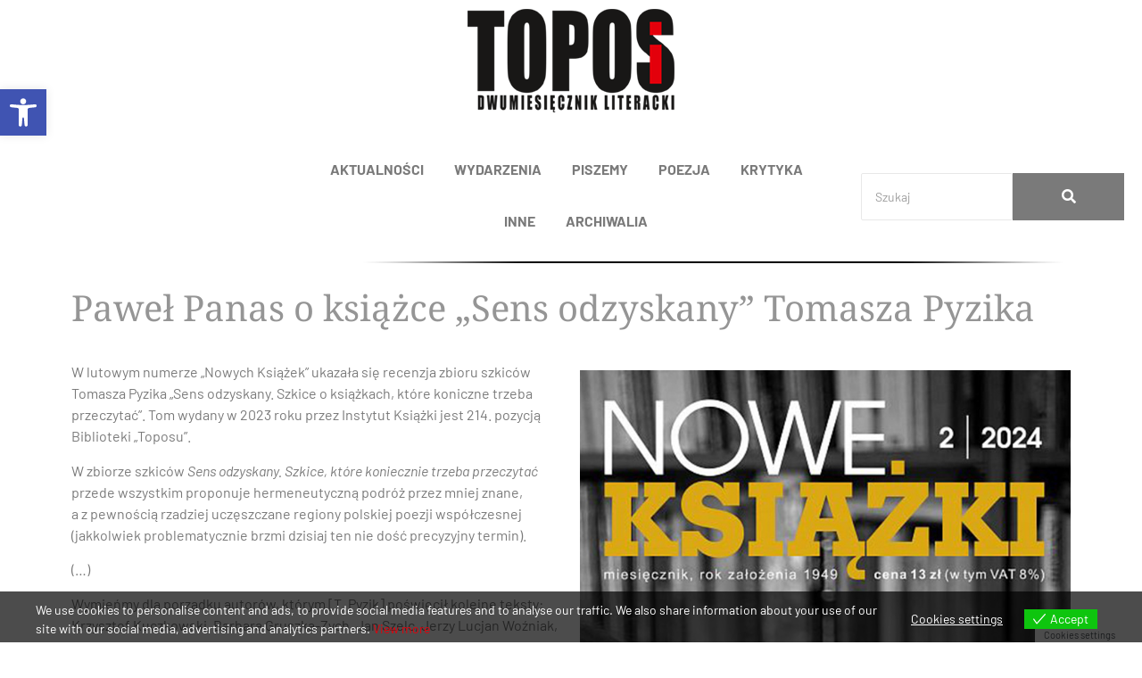

--- FILE ---
content_type: text/html; charset=UTF-8
request_url: https://topos.com.pl/2024/04/08/pawel-panas-o-ksiazce-sens-odzyskany-tomasza-pyzika/
body_size: 21702
content:
<!doctype html>
<html lang="pl-PL">
<head>
	<meta charset="UTF-8">
	<meta name="viewport" content="width=device-width, initial-scale=1">
	<link rel="profile" href="https://gmpg.org/xfn/11">
	<title>Paweł Panas o książce „Sens odzyskany” Tomasza Pyzika &#8211; Topos dwumiesięcznik literacki</title>
<meta name='robots' content='max-image-preview:large' />
	<style>img:is([sizes="auto" i], [sizes^="auto," i]) { contain-intrinsic-size: 3000px 1500px }</style>
	<link rel="alternate" type="application/rss+xml" title="Topos dwumiesięcznik literacki &raquo; Kanał z wpisami" href="https://topos.com.pl/feed/" />
<link rel="alternate" type="application/rss+xml" title="Topos dwumiesięcznik literacki &raquo; Kanał z komentarzami" href="https://topos.com.pl/comments/feed/" />
<script>
window._wpemojiSettings = {"baseUrl":"https:\/\/s.w.org\/images\/core\/emoji\/16.0.1\/72x72\/","ext":".png","svgUrl":"https:\/\/s.w.org\/images\/core\/emoji\/16.0.1\/svg\/","svgExt":".svg","source":{"concatemoji":"https:\/\/topos.com.pl\/wp-includes\/js\/wp-emoji-release.min.js?ver=6f16c98be4df71b2ecf8cfdf3f79c75e"}};
/*! This file is auto-generated */
!function(s,n){var o,i,e;function c(e){try{var t={supportTests:e,timestamp:(new Date).valueOf()};sessionStorage.setItem(o,JSON.stringify(t))}catch(e){}}function p(e,t,n){e.clearRect(0,0,e.canvas.width,e.canvas.height),e.fillText(t,0,0);var t=new Uint32Array(e.getImageData(0,0,e.canvas.width,e.canvas.height).data),a=(e.clearRect(0,0,e.canvas.width,e.canvas.height),e.fillText(n,0,0),new Uint32Array(e.getImageData(0,0,e.canvas.width,e.canvas.height).data));return t.every(function(e,t){return e===a[t]})}function u(e,t){e.clearRect(0,0,e.canvas.width,e.canvas.height),e.fillText(t,0,0);for(var n=e.getImageData(16,16,1,1),a=0;a<n.data.length;a++)if(0!==n.data[a])return!1;return!0}function f(e,t,n,a){switch(t){case"flag":return n(e,"\ud83c\udff3\ufe0f\u200d\u26a7\ufe0f","\ud83c\udff3\ufe0f\u200b\u26a7\ufe0f")?!1:!n(e,"\ud83c\udde8\ud83c\uddf6","\ud83c\udde8\u200b\ud83c\uddf6")&&!n(e,"\ud83c\udff4\udb40\udc67\udb40\udc62\udb40\udc65\udb40\udc6e\udb40\udc67\udb40\udc7f","\ud83c\udff4\u200b\udb40\udc67\u200b\udb40\udc62\u200b\udb40\udc65\u200b\udb40\udc6e\u200b\udb40\udc67\u200b\udb40\udc7f");case"emoji":return!a(e,"\ud83e\udedf")}return!1}function g(e,t,n,a){var r="undefined"!=typeof WorkerGlobalScope&&self instanceof WorkerGlobalScope?new OffscreenCanvas(300,150):s.createElement("canvas"),o=r.getContext("2d",{willReadFrequently:!0}),i=(o.textBaseline="top",o.font="600 32px Arial",{});return e.forEach(function(e){i[e]=t(o,e,n,a)}),i}function t(e){var t=s.createElement("script");t.src=e,t.defer=!0,s.head.appendChild(t)}"undefined"!=typeof Promise&&(o="wpEmojiSettingsSupports",i=["flag","emoji"],n.supports={everything:!0,everythingExceptFlag:!0},e=new Promise(function(e){s.addEventListener("DOMContentLoaded",e,{once:!0})}),new Promise(function(t){var n=function(){try{var e=JSON.parse(sessionStorage.getItem(o));if("object"==typeof e&&"number"==typeof e.timestamp&&(new Date).valueOf()<e.timestamp+604800&&"object"==typeof e.supportTests)return e.supportTests}catch(e){}return null}();if(!n){if("undefined"!=typeof Worker&&"undefined"!=typeof OffscreenCanvas&&"undefined"!=typeof URL&&URL.createObjectURL&&"undefined"!=typeof Blob)try{var e="postMessage("+g.toString()+"("+[JSON.stringify(i),f.toString(),p.toString(),u.toString()].join(",")+"));",a=new Blob([e],{type:"text/javascript"}),r=new Worker(URL.createObjectURL(a),{name:"wpTestEmojiSupports"});return void(r.onmessage=function(e){c(n=e.data),r.terminate(),t(n)})}catch(e){}c(n=g(i,f,p,u))}t(n)}).then(function(e){for(var t in e)n.supports[t]=e[t],n.supports.everything=n.supports.everything&&n.supports[t],"flag"!==t&&(n.supports.everythingExceptFlag=n.supports.everythingExceptFlag&&n.supports[t]);n.supports.everythingExceptFlag=n.supports.everythingExceptFlag&&!n.supports.flag,n.DOMReady=!1,n.readyCallback=function(){n.DOMReady=!0}}).then(function(){return e}).then(function(){var e;n.supports.everything||(n.readyCallback(),(e=n.source||{}).concatemoji?t(e.concatemoji):e.wpemoji&&e.twemoji&&(t(e.twemoji),t(e.wpemoji)))}))}((window,document),window._wpemojiSettings);
</script>
<style id='wp-emoji-styles-inline-css'>

	img.wp-smiley, img.emoji {
		display: inline !important;
		border: none !important;
		box-shadow: none !important;
		height: 1em !important;
		width: 1em !important;
		margin: 0 0.07em !important;
		vertical-align: -0.1em !important;
		background: none !important;
		padding: 0 !important;
	}
</style>
<link rel='stylesheet' id='wp-block-library-css' href='https://topos.com.pl/wp-includes/css/dist/block-library/style.min.css?ver=6f16c98be4df71b2ecf8cfdf3f79c75e' media='all' />
<style id='filebird-block-filebird-gallery-style-inline-css'>
ul.filebird-block-filebird-gallery{margin:auto!important;padding:0!important;width:100%}ul.filebird-block-filebird-gallery.layout-grid{display:grid;grid-gap:20px;align-items:stretch;grid-template-columns:repeat(var(--columns),1fr);justify-items:stretch}ul.filebird-block-filebird-gallery.layout-grid li img{border:1px solid #ccc;box-shadow:2px 2px 6px 0 rgba(0,0,0,.3);height:100%;max-width:100%;-o-object-fit:cover;object-fit:cover;width:100%}ul.filebird-block-filebird-gallery.layout-masonry{-moz-column-count:var(--columns);-moz-column-gap:var(--space);column-gap:var(--space);-moz-column-width:var(--min-width);columns:var(--min-width) var(--columns);display:block;overflow:auto}ul.filebird-block-filebird-gallery.layout-masonry li{margin-bottom:var(--space)}ul.filebird-block-filebird-gallery li{list-style:none}ul.filebird-block-filebird-gallery li figure{height:100%;margin:0;padding:0;position:relative;width:100%}ul.filebird-block-filebird-gallery li figure figcaption{background:linear-gradient(0deg,rgba(0,0,0,.7),rgba(0,0,0,.3) 70%,transparent);bottom:0;box-sizing:border-box;color:#fff;font-size:.8em;margin:0;max-height:100%;overflow:auto;padding:3em .77em .7em;position:absolute;text-align:center;width:100%;z-index:2}ul.filebird-block-filebird-gallery li figure figcaption a{color:inherit}

</style>
<style id='global-styles-inline-css'>
:root{--wp--preset--aspect-ratio--square: 1;--wp--preset--aspect-ratio--4-3: 4/3;--wp--preset--aspect-ratio--3-4: 3/4;--wp--preset--aspect-ratio--3-2: 3/2;--wp--preset--aspect-ratio--2-3: 2/3;--wp--preset--aspect-ratio--16-9: 16/9;--wp--preset--aspect-ratio--9-16: 9/16;--wp--preset--color--black: #000000;--wp--preset--color--cyan-bluish-gray: #abb8c3;--wp--preset--color--white: #ffffff;--wp--preset--color--pale-pink: #f78da7;--wp--preset--color--vivid-red: #cf2e2e;--wp--preset--color--luminous-vivid-orange: #ff6900;--wp--preset--color--luminous-vivid-amber: #fcb900;--wp--preset--color--light-green-cyan: #7bdcb5;--wp--preset--color--vivid-green-cyan: #00d084;--wp--preset--color--pale-cyan-blue: #8ed1fc;--wp--preset--color--vivid-cyan-blue: #0693e3;--wp--preset--color--vivid-purple: #9b51e0;--wp--preset--gradient--vivid-cyan-blue-to-vivid-purple: linear-gradient(135deg,rgba(6,147,227,1) 0%,rgb(155,81,224) 100%);--wp--preset--gradient--light-green-cyan-to-vivid-green-cyan: linear-gradient(135deg,rgb(122,220,180) 0%,rgb(0,208,130) 100%);--wp--preset--gradient--luminous-vivid-amber-to-luminous-vivid-orange: linear-gradient(135deg,rgba(252,185,0,1) 0%,rgba(255,105,0,1) 100%);--wp--preset--gradient--luminous-vivid-orange-to-vivid-red: linear-gradient(135deg,rgba(255,105,0,1) 0%,rgb(207,46,46) 100%);--wp--preset--gradient--very-light-gray-to-cyan-bluish-gray: linear-gradient(135deg,rgb(238,238,238) 0%,rgb(169,184,195) 100%);--wp--preset--gradient--cool-to-warm-spectrum: linear-gradient(135deg,rgb(74,234,220) 0%,rgb(151,120,209) 20%,rgb(207,42,186) 40%,rgb(238,44,130) 60%,rgb(251,105,98) 80%,rgb(254,248,76) 100%);--wp--preset--gradient--blush-light-purple: linear-gradient(135deg,rgb(255,206,236) 0%,rgb(152,150,240) 100%);--wp--preset--gradient--blush-bordeaux: linear-gradient(135deg,rgb(254,205,165) 0%,rgb(254,45,45) 50%,rgb(107,0,62) 100%);--wp--preset--gradient--luminous-dusk: linear-gradient(135deg,rgb(255,203,112) 0%,rgb(199,81,192) 50%,rgb(65,88,208) 100%);--wp--preset--gradient--pale-ocean: linear-gradient(135deg,rgb(255,245,203) 0%,rgb(182,227,212) 50%,rgb(51,167,181) 100%);--wp--preset--gradient--electric-grass: linear-gradient(135deg,rgb(202,248,128) 0%,rgb(113,206,126) 100%);--wp--preset--gradient--midnight: linear-gradient(135deg,rgb(2,3,129) 0%,rgb(40,116,252) 100%);--wp--preset--font-size--small: 13px;--wp--preset--font-size--medium: 20px;--wp--preset--font-size--large: 36px;--wp--preset--font-size--x-large: 42px;--wp--preset--spacing--20: 0.44rem;--wp--preset--spacing--30: 0.67rem;--wp--preset--spacing--40: 1rem;--wp--preset--spacing--50: 1.5rem;--wp--preset--spacing--60: 2.25rem;--wp--preset--spacing--70: 3.38rem;--wp--preset--spacing--80: 5.06rem;--wp--preset--shadow--natural: 6px 6px 9px rgba(0, 0, 0, 0.2);--wp--preset--shadow--deep: 12px 12px 50px rgba(0, 0, 0, 0.4);--wp--preset--shadow--sharp: 6px 6px 0px rgba(0, 0, 0, 0.2);--wp--preset--shadow--outlined: 6px 6px 0px -3px rgba(255, 255, 255, 1), 6px 6px rgba(0, 0, 0, 1);--wp--preset--shadow--crisp: 6px 6px 0px rgba(0, 0, 0, 1);}:root { --wp--style--global--content-size: 800px;--wp--style--global--wide-size: 1200px; }:where(body) { margin: 0; }.wp-site-blocks > .alignleft { float: left; margin-right: 2em; }.wp-site-blocks > .alignright { float: right; margin-left: 2em; }.wp-site-blocks > .aligncenter { justify-content: center; margin-left: auto; margin-right: auto; }:where(.wp-site-blocks) > * { margin-block-start: 24px; margin-block-end: 0; }:where(.wp-site-blocks) > :first-child { margin-block-start: 0; }:where(.wp-site-blocks) > :last-child { margin-block-end: 0; }:root { --wp--style--block-gap: 24px; }:root :where(.is-layout-flow) > :first-child{margin-block-start: 0;}:root :where(.is-layout-flow) > :last-child{margin-block-end: 0;}:root :where(.is-layout-flow) > *{margin-block-start: 24px;margin-block-end: 0;}:root :where(.is-layout-constrained) > :first-child{margin-block-start: 0;}:root :where(.is-layout-constrained) > :last-child{margin-block-end: 0;}:root :where(.is-layout-constrained) > *{margin-block-start: 24px;margin-block-end: 0;}:root :where(.is-layout-flex){gap: 24px;}:root :where(.is-layout-grid){gap: 24px;}.is-layout-flow > .alignleft{float: left;margin-inline-start: 0;margin-inline-end: 2em;}.is-layout-flow > .alignright{float: right;margin-inline-start: 2em;margin-inline-end: 0;}.is-layout-flow > .aligncenter{margin-left: auto !important;margin-right: auto !important;}.is-layout-constrained > .alignleft{float: left;margin-inline-start: 0;margin-inline-end: 2em;}.is-layout-constrained > .alignright{float: right;margin-inline-start: 2em;margin-inline-end: 0;}.is-layout-constrained > .aligncenter{margin-left: auto !important;margin-right: auto !important;}.is-layout-constrained > :where(:not(.alignleft):not(.alignright):not(.alignfull)){max-width: var(--wp--style--global--content-size);margin-left: auto !important;margin-right: auto !important;}.is-layout-constrained > .alignwide{max-width: var(--wp--style--global--wide-size);}body .is-layout-flex{display: flex;}.is-layout-flex{flex-wrap: wrap;align-items: center;}.is-layout-flex > :is(*, div){margin: 0;}body .is-layout-grid{display: grid;}.is-layout-grid > :is(*, div){margin: 0;}body{padding-top: 0px;padding-right: 0px;padding-bottom: 0px;padding-left: 0px;}a:where(:not(.wp-element-button)){text-decoration: underline;}:root :where(.wp-element-button, .wp-block-button__link){background-color: #32373c;border-width: 0;color: #fff;font-family: inherit;font-size: inherit;line-height: inherit;padding: calc(0.667em + 2px) calc(1.333em + 2px);text-decoration: none;}.has-black-color{color: var(--wp--preset--color--black) !important;}.has-cyan-bluish-gray-color{color: var(--wp--preset--color--cyan-bluish-gray) !important;}.has-white-color{color: var(--wp--preset--color--white) !important;}.has-pale-pink-color{color: var(--wp--preset--color--pale-pink) !important;}.has-vivid-red-color{color: var(--wp--preset--color--vivid-red) !important;}.has-luminous-vivid-orange-color{color: var(--wp--preset--color--luminous-vivid-orange) !important;}.has-luminous-vivid-amber-color{color: var(--wp--preset--color--luminous-vivid-amber) !important;}.has-light-green-cyan-color{color: var(--wp--preset--color--light-green-cyan) !important;}.has-vivid-green-cyan-color{color: var(--wp--preset--color--vivid-green-cyan) !important;}.has-pale-cyan-blue-color{color: var(--wp--preset--color--pale-cyan-blue) !important;}.has-vivid-cyan-blue-color{color: var(--wp--preset--color--vivid-cyan-blue) !important;}.has-vivid-purple-color{color: var(--wp--preset--color--vivid-purple) !important;}.has-black-background-color{background-color: var(--wp--preset--color--black) !important;}.has-cyan-bluish-gray-background-color{background-color: var(--wp--preset--color--cyan-bluish-gray) !important;}.has-white-background-color{background-color: var(--wp--preset--color--white) !important;}.has-pale-pink-background-color{background-color: var(--wp--preset--color--pale-pink) !important;}.has-vivid-red-background-color{background-color: var(--wp--preset--color--vivid-red) !important;}.has-luminous-vivid-orange-background-color{background-color: var(--wp--preset--color--luminous-vivid-orange) !important;}.has-luminous-vivid-amber-background-color{background-color: var(--wp--preset--color--luminous-vivid-amber) !important;}.has-light-green-cyan-background-color{background-color: var(--wp--preset--color--light-green-cyan) !important;}.has-vivid-green-cyan-background-color{background-color: var(--wp--preset--color--vivid-green-cyan) !important;}.has-pale-cyan-blue-background-color{background-color: var(--wp--preset--color--pale-cyan-blue) !important;}.has-vivid-cyan-blue-background-color{background-color: var(--wp--preset--color--vivid-cyan-blue) !important;}.has-vivid-purple-background-color{background-color: var(--wp--preset--color--vivid-purple) !important;}.has-black-border-color{border-color: var(--wp--preset--color--black) !important;}.has-cyan-bluish-gray-border-color{border-color: var(--wp--preset--color--cyan-bluish-gray) !important;}.has-white-border-color{border-color: var(--wp--preset--color--white) !important;}.has-pale-pink-border-color{border-color: var(--wp--preset--color--pale-pink) !important;}.has-vivid-red-border-color{border-color: var(--wp--preset--color--vivid-red) !important;}.has-luminous-vivid-orange-border-color{border-color: var(--wp--preset--color--luminous-vivid-orange) !important;}.has-luminous-vivid-amber-border-color{border-color: var(--wp--preset--color--luminous-vivid-amber) !important;}.has-light-green-cyan-border-color{border-color: var(--wp--preset--color--light-green-cyan) !important;}.has-vivid-green-cyan-border-color{border-color: var(--wp--preset--color--vivid-green-cyan) !important;}.has-pale-cyan-blue-border-color{border-color: var(--wp--preset--color--pale-cyan-blue) !important;}.has-vivid-cyan-blue-border-color{border-color: var(--wp--preset--color--vivid-cyan-blue) !important;}.has-vivid-purple-border-color{border-color: var(--wp--preset--color--vivid-purple) !important;}.has-vivid-cyan-blue-to-vivid-purple-gradient-background{background: var(--wp--preset--gradient--vivid-cyan-blue-to-vivid-purple) !important;}.has-light-green-cyan-to-vivid-green-cyan-gradient-background{background: var(--wp--preset--gradient--light-green-cyan-to-vivid-green-cyan) !important;}.has-luminous-vivid-amber-to-luminous-vivid-orange-gradient-background{background: var(--wp--preset--gradient--luminous-vivid-amber-to-luminous-vivid-orange) !important;}.has-luminous-vivid-orange-to-vivid-red-gradient-background{background: var(--wp--preset--gradient--luminous-vivid-orange-to-vivid-red) !important;}.has-very-light-gray-to-cyan-bluish-gray-gradient-background{background: var(--wp--preset--gradient--very-light-gray-to-cyan-bluish-gray) !important;}.has-cool-to-warm-spectrum-gradient-background{background: var(--wp--preset--gradient--cool-to-warm-spectrum) !important;}.has-blush-light-purple-gradient-background{background: var(--wp--preset--gradient--blush-light-purple) !important;}.has-blush-bordeaux-gradient-background{background: var(--wp--preset--gradient--blush-bordeaux) !important;}.has-luminous-dusk-gradient-background{background: var(--wp--preset--gradient--luminous-dusk) !important;}.has-pale-ocean-gradient-background{background: var(--wp--preset--gradient--pale-ocean) !important;}.has-electric-grass-gradient-background{background: var(--wp--preset--gradient--electric-grass) !important;}.has-midnight-gradient-background{background: var(--wp--preset--gradient--midnight) !important;}.has-small-font-size{font-size: var(--wp--preset--font-size--small) !important;}.has-medium-font-size{font-size: var(--wp--preset--font-size--medium) !important;}.has-large-font-size{font-size: var(--wp--preset--font-size--large) !important;}.has-x-large-font-size{font-size: var(--wp--preset--font-size--x-large) !important;}
:root :where(.wp-block-pullquote){font-size: 1.5em;line-height: 1.6;}
</style>
<link rel='stylesheet' id='searchandfilter-css' href='https://topos.com.pl/wp-content/plugins/search-filter/style.css?ver=1' media='all' />
<link rel='stylesheet' id='eu-cookies-bar-icons-css' href='https://topos.com.pl/wp-content/plugins/eu-cookies-bar/css/eu-cookies-bar-icons.min.css?ver=1.0.19' media='all' />
<link rel='stylesheet' id='eu-cookies-bar-style-css' href='https://topos.com.pl/wp-content/plugins/eu-cookies-bar/css/eu-cookies-bar.min.css?ver=1.0.19' media='all' />
<style id='eu-cookies-bar-style-inline-css'>
.eu-cookies-bar-cookies-bar-wrap{font-size:14px;color:#ffffff;background:rgba(0,0,0,0.7);}.eu-cookies-bar-cookies-bar-button-accept{color:#ffffff;background:#0ec50e;}.eu-cookies-bar-cookies-bar-settings-header{color:#ffffff;background:#249fd0;}.eu-cookies-bar-cookies-bar-settings-save-button{color:#ffffff;background:#249fd0;}.eu-cookies-bar-cookies-bar-settings-accept-button{color:#ffffff;background:#0ec50e;}.eu-cookies-bar-cookies-bar-settings-decline-button{color:#ffffff;background:#ff6666;}
</style>
<link rel='stylesheet' id='pojo-a11y-css' href='https://topos.com.pl/wp-content/plugins/pojo-accessibility/modules/legacy/assets/css/style.min.css?ver=1.0.0' media='all' />
<link rel='stylesheet' id='hello-elementor-css' href='https://topos.com.pl/wp-content/themes/hello-elementor/assets/css/reset.css?ver=3.4.5' media='all' />
<link rel='stylesheet' id='hello-elementor-theme-style-css' href='https://topos.com.pl/wp-content/themes/hello-elementor/assets/css/theme.css?ver=3.4.5' media='all' />
<link rel='stylesheet' id='hello-elementor-header-footer-css' href='https://topos.com.pl/wp-content/themes/hello-elementor/assets/css/header-footer.css?ver=3.4.5' media='all' />
<link rel='stylesheet' id='elementor-frontend-css' href='https://topos.com.pl/wp-content/plugins/elementor/assets/css/frontend.min.css?ver=3.33.1' media='all' />
<link rel='stylesheet' id='elementor-post-29-css' href='https://topos.com.pl/wp-content/uploads/elementor/css/post-29.css?ver=1763675684' media='all' />
<link rel='stylesheet' id='widget-image-css' href='https://topos.com.pl/wp-content/plugins/elementor/assets/css/widget-image.min.css?ver=3.33.1' media='all' />
<link rel='stylesheet' id='widget-spacer-css' href='https://topos.com.pl/wp-content/plugins/elementor/assets/css/widget-spacer.min.css?ver=3.33.1' media='all' />
<link rel='stylesheet' id='e-animation-fadeInLeft-css' href='https://topos.com.pl/wp-content/plugins/elementor/assets/lib/animations/styles/fadeInLeft.min.css?ver=3.33.1' media='all' />
<link rel='stylesheet' id='e-animation-pulse-grow-css' href='https://topos.com.pl/wp-content/plugins/elementor/assets/lib/animations/styles/e-animation-pulse-grow.min.css?ver=3.33.1' media='all' />
<link rel='stylesheet' id='widget-social-icons-css' href='https://topos.com.pl/wp-content/plugins/elementor/assets/css/widget-social-icons.min.css?ver=3.33.1' media='all' />
<link rel='stylesheet' id='e-apple-webkit-css' href='https://topos.com.pl/wp-content/plugins/elementor/assets/css/conditionals/apple-webkit.min.css?ver=3.33.1' media='all' />
<link rel='stylesheet' id='widget-nav-menu-css' href='https://topos.com.pl/wp-content/plugins/elementor-pro/assets/css/widget-nav-menu.min.css?ver=3.33.1' media='all' />
<link rel='stylesheet' id='widget-icon-list-css' href='https://topos.com.pl/wp-content/plugins/elementor/assets/css/widget-icon-list.min.css?ver=3.33.1' media='all' />
<link rel='stylesheet' id='widget-heading-css' href='https://topos.com.pl/wp-content/plugins/elementor/assets/css/widget-heading.min.css?ver=3.33.1' media='all' />
<link rel='stylesheet' id='widget-post-navigation-css' href='https://topos.com.pl/wp-content/plugins/elementor-pro/assets/css/widget-post-navigation.min.css?ver=3.33.1' media='all' />
<link rel='stylesheet' id='elementor-icons-css' href='https://topos.com.pl/wp-content/plugins/elementor/assets/lib/eicons/css/elementor-icons.min.css?ver=5.44.0' media='all' />
<link rel='stylesheet' id='elementor-post-68-css' href='https://topos.com.pl/wp-content/uploads/elementor/css/post-68.css?ver=1763675685' media='all' />
<link rel='stylesheet' id='elementor-post-90-css' href='https://topos.com.pl/wp-content/uploads/elementor/css/post-90.css?ver=1763675685' media='all' />
<link rel='stylesheet' id='elementor-post-684-css' href='https://topos.com.pl/wp-content/uploads/elementor/css/post-684.css?ver=1763675685' media='all' />
<link rel='stylesheet' id='taxopress-frontend-css-css' href='https://topos.com.pl/wp-content/plugins/simple-tags/assets/frontend/css/frontend.css?ver=3.40.1' media='all' />
<link rel='stylesheet' id='ekit-widget-styles-css' href='https://topos.com.pl/wp-content/plugins/elementskit-lite/widgets/init/assets/css/widget-styles.css?ver=3.7.5' media='all' />
<link rel='stylesheet' id='ekit-responsive-css' href='https://topos.com.pl/wp-content/plugins/elementskit-lite/widgets/init/assets/css/responsive.css?ver=3.7.5' media='all' />
<link rel='stylesheet' id='wpr-animations-css-css' href='https://topos.com.pl/wp-content/plugins/royal-elementor-addons/assets/css/lib/animations/wpr-animations.min.css?ver=1.7.1040' media='all' />
<link rel='stylesheet' id='wpr-link-animations-css-css' href='https://topos.com.pl/wp-content/plugins/royal-elementor-addons/assets/css/lib/animations/wpr-link-animations.min.css?ver=1.7.1040' media='all' />
<link rel='stylesheet' id='wpr-loading-animations-css-css' href='https://topos.com.pl/wp-content/plugins/royal-elementor-addons/assets/css/lib/animations/loading-animations.min.css?ver=1.7.1040' media='all' />
<link rel='stylesheet' id='wpr-button-animations-css-css' href='https://topos.com.pl/wp-content/plugins/royal-elementor-addons/assets/css/lib/animations/button-animations.min.css?ver=1.7.1040' media='all' />
<link rel='stylesheet' id='wpr-text-animations-css-css' href='https://topos.com.pl/wp-content/plugins/royal-elementor-addons/assets/css/lib/animations/text-animations.min.css?ver=1.7.1040' media='all' />
<link rel='stylesheet' id='wpr-lightgallery-css-css' href='https://topos.com.pl/wp-content/plugins/royal-elementor-addons/assets/css/lib/lightgallery/lightgallery.min.css?ver=1.7.1040' media='all' />
<link rel='stylesheet' id='wpr-addons-css-css' href='https://topos.com.pl/wp-content/plugins/royal-elementor-addons/assets/css/frontend.min.css?ver=1.7.1040' media='all' />
<link rel='stylesheet' id='font-awesome-5-all-css' href='https://topos.com.pl/wp-content/plugins/elementor/assets/lib/font-awesome/css/all.min.css?ver=1.7.1040' media='all' />
<link rel='stylesheet' id='elementor-gf-local-notoserif-css' href='https://topos.com.pl/wp-content/uploads/elementor/google-fonts/css/notoserif.css?ver=1743411441' media='all' />
<link rel='stylesheet' id='elementor-gf-local-barlow-css' href='https://topos.com.pl/wp-content/uploads/elementor/google-fonts/css/barlow.css?ver=1743411446' media='all' />
<link rel='stylesheet' id='elementor-gf-local-alegreyasans-css' href='https://topos.com.pl/wp-content/uploads/elementor/google-fonts/css/alegreyasans.css?ver=1743411454' media='all' />
<link rel='stylesheet' id='elementor-icons-shared-0-css' href='https://topos.com.pl/wp-content/plugins/elementor/assets/lib/font-awesome/css/fontawesome.min.css?ver=5.15.3' media='all' />
<link rel='stylesheet' id='elementor-icons-fa-solid-css' href='https://topos.com.pl/wp-content/plugins/elementor/assets/lib/font-awesome/css/solid.min.css?ver=5.15.3' media='all' />
<link rel='stylesheet' id='elementor-icons-fa-brands-css' href='https://topos.com.pl/wp-content/plugins/elementor/assets/lib/font-awesome/css/brands.min.css?ver=5.15.3' media='all' />
<link rel='stylesheet' id='myStyleSheets-css' href='https://topos.com.pl/wp-content/plugins/wp-latest-posts/css/wplp_front.css?ver=5.0.11' media='all' />
<script data-cfasync="false" src="https://topos.com.pl/wp-includes/js/jquery/jquery.min.js?ver=3.7.1" id="jquery-core-js"></script>
<script data-cfasync="false" src="https://topos.com.pl/wp-includes/js/jquery/jquery-migrate.min.js?ver=3.4.1" id="jquery-migrate-js"></script>
<script id="eu-cookies-bar-script-js-extra">
var eu_cookies_bar_params = {"cookies_bar_on_close":"none","cookies_bar_on_scroll":"none","cookies_bar_on_page_redirect":"none","block_until_accept":"","display_delay":"0","dismiss_timeout":"","strictly_necessary":["wordpress_test_cookie","woocommerce_cart_hash"],"strictly_necessary_family":["PHPSESSID","wordpress_sec_","wp-settings-","wordpress_logged_in_","wp_woocommerce_session_"],"expire_time":"1779357706","cookiepath":"\/","user_cookies_settings_enable":"1"};
</script>
<script src="https://topos.com.pl/wp-content/plugins/eu-cookies-bar/js/eu-cookies-bar.min.js?ver=1.0.19" id="eu-cookies-bar-script-js"></script>
<script src="https://topos.com.pl/wp-content/plugins/simple-tags/assets/frontend/js/frontend.js?ver=3.40.1" id="taxopress-frontend-js-js"></script>
<link rel="https://api.w.org/" href="https://topos.com.pl/wp-json/" /><link rel="alternate" title="JSON" type="application/json" href="https://topos.com.pl/wp-json/wp/v2/posts/7164" /><link rel="EditURI" type="application/rsd+xml" title="RSD" href="https://topos.com.pl/xmlrpc.php?rsd" />

<link rel="canonical" href="https://topos.com.pl/2024/04/08/pawel-panas-o-ksiazce-sens-odzyskany-tomasza-pyzika/" />
<link rel='shortlink' href='https://topos.com.pl/?p=7164' />
<link rel="alternate" title="oEmbed (JSON)" type="application/json+oembed" href="https://topos.com.pl/wp-json/oembed/1.0/embed?url=https%3A%2F%2Ftopos.com.pl%2F2024%2F04%2F08%2Fpawel-panas-o-ksiazce-sens-odzyskany-tomasza-pyzika%2F" />
<link rel="alternate" title="oEmbed (XML)" type="text/xml+oembed" href="https://topos.com.pl/wp-json/oembed/1.0/embed?url=https%3A%2F%2Ftopos.com.pl%2F2024%2F04%2F08%2Fpawel-panas-o-ksiazce-sens-odzyskany-tomasza-pyzika%2F&#038;format=xml" />
<style type="text/css">
#pojo-a11y-toolbar .pojo-a11y-toolbar-toggle a{ background-color: #4054b2;	color: #ffffff;}
#pojo-a11y-toolbar .pojo-a11y-toolbar-overlay, #pojo-a11y-toolbar .pojo-a11y-toolbar-overlay ul.pojo-a11y-toolbar-items.pojo-a11y-links{ border-color: #4054b2;}
body.pojo-a11y-focusable a:focus{ outline-style: solid !important;	outline-width: 1px !important;	outline-color: #FF0000 !important;}
#pojo-a11y-toolbar{ top: 100px !important;}
#pojo-a11y-toolbar .pojo-a11y-toolbar-overlay{ background-color: #ffffff;}
#pojo-a11y-toolbar .pojo-a11y-toolbar-overlay ul.pojo-a11y-toolbar-items li.pojo-a11y-toolbar-item a, #pojo-a11y-toolbar .pojo-a11y-toolbar-overlay p.pojo-a11y-toolbar-title{ color: #333333;}
#pojo-a11y-toolbar .pojo-a11y-toolbar-overlay ul.pojo-a11y-toolbar-items li.pojo-a11y-toolbar-item a.active{ background-color: #4054b2;	color: #ffffff;}
@media (max-width: 767px) { #pojo-a11y-toolbar { top: 50px !important; } }</style><meta name="generator" content="Elementor 3.33.1; features: additional_custom_breakpoints; settings: css_print_method-external, google_font-enabled, font_display-auto">
<style type="text/css">a.st_tag, a.internal_tag, .st_tag, .internal_tag { text-decoration: underline !important; }</style>			<style>
				.e-con.e-parent:nth-of-type(n+4):not(.e-lazyloaded):not(.e-no-lazyload),
				.e-con.e-parent:nth-of-type(n+4):not(.e-lazyloaded):not(.e-no-lazyload) * {
					background-image: none !important;
				}
				@media screen and (max-height: 1024px) {
					.e-con.e-parent:nth-of-type(n+3):not(.e-lazyloaded):not(.e-no-lazyload),
					.e-con.e-parent:nth-of-type(n+3):not(.e-lazyloaded):not(.e-no-lazyload) * {
						background-image: none !important;
					}
				}
				@media screen and (max-height: 640px) {
					.e-con.e-parent:nth-of-type(n+2):not(.e-lazyloaded):not(.e-no-lazyload),
					.e-con.e-parent:nth-of-type(n+2):not(.e-lazyloaded):not(.e-no-lazyload) * {
						background-image: none !important;
					}
				}
			</style>
			<style id="wpr_lightbox_styles">
				.lg-backdrop {
					background-color: rgba(0,0,0,0.6) !important;
				}
				.lg-toolbar,
				.lg-dropdown {
					background-color: rgba(0,0,0,0.8) !important;
				}
				.lg-dropdown:after {
					border-bottom-color: rgba(0,0,0,0.8) !important;
				}
				.lg-sub-html {
					background-color: rgba(0,0,0,0.8) !important;
				}
				.lg-thumb-outer,
				.lg-progress-bar {
					background-color: #444444 !important;
				}
				.lg-progress {
					background-color: #a90707 !important;
				}
				.lg-icon {
					color: #efefef !important;
					font-size: 20px !important;
				}
				.lg-icon.lg-toogle-thumb {
					font-size: 24px !important;
				}
				.lg-icon:hover,
				.lg-dropdown-text:hover {
					color: #ffffff !important;
				}
				.lg-sub-html,
				.lg-dropdown-text {
					color: #efefef !important;
					font-size: 14px !important;
				}
				#lg-counter {
					color: #efefef !important;
					font-size: 14px !important;
				}
				.lg-prev,
				.lg-next {
					font-size: 35px !important;
				}

				/* Defaults */
				.lg-icon {
				background-color: transparent !important;
				}

				#lg-counter {
				opacity: 0.9;
				}

				.lg-thumb-outer {
				padding: 0 10px;
				}

				.lg-thumb-item {
				border-radius: 0 !important;
				border: none !important;
				opacity: 0.5;
				}

				.lg-thumb-item.active {
					opacity: 1;
				}
	         </style></head>
<body class="wp-singular post-template-default single single-post postid-7164 single-format-standard wp-custom-logo wp-embed-responsive wp-theme-hello-elementor eio-default hello-elementor-default elementor-default elementor-kit-29 elementor-page-684">


<a class="skip-link screen-reader-text" href="#content">Przejdź do treści</a>

		<header data-elementor-type="header" data-elementor-id="68" class="elementor elementor-68 elementor-location-header" data-elementor-post-type="elementor_library">
					<section class="elementor-section elementor-top-section elementor-element elementor-element-9c58f10 elementor-section-boxed elementor-section-height-default elementor-section-height-default wpr-particle-no wpr-jarallax-no wpr-parallax-no wpr-sticky-section-no" data-id="9c58f10" data-element_type="section">
						<div class="elementor-container elementor-column-gap-default">
					<div class="elementor-column elementor-col-100 elementor-top-column elementor-element elementor-element-46b1d87" data-id="46b1d87" data-element_type="column">
			<div class="elementor-widget-wrap elementor-element-populated">
						<div class="elementor-element elementor-element-1dc1a59 elementor-widget elementor-widget-theme-site-logo elementor-widget-image" data-id="1dc1a59" data-element_type="widget" data-widget_type="theme-site-logo.default">
				<div class="elementor-widget-container">
											<a href="https://topos.com.pl">
			<img width="232" height="116" src="https://topos.com.pl/wp-content/uploads/2022/08/cropped-Znak_Topos_Black_Red.png" class="attachment-full size-full wp-image-13" alt="" />				</a>
											</div>
				</div>
					</div>
		</div>
					</div>
		</section>
				<section class="elementor-section elementor-top-section elementor-element elementor-element-043055a elementor-section-full_width elementor-section-height-default elementor-section-height-default wpr-particle-no wpr-jarallax-no wpr-parallax-no wpr-sticky-section-no" data-id="043055a" data-element_type="section">
						<div class="elementor-container elementor-column-gap-default">
					<div class="elementor-column elementor-col-100 elementor-top-column elementor-element elementor-element-45badee" data-id="45badee" data-element_type="column">
			<div class="elementor-widget-wrap elementor-element-populated">
						<div class="elementor-element elementor-element-e598f07 wpr-main-menu-align-center wpr-main-menu-align--tabletcenter wpr-main-menu-align--mobilecenter elementor-hidden-desktop elementor-hidden-tablet wpr-pointer-underline wpr-pointer-line-fx wpr-pointer-fx-fade wpr-sub-icon-caret-down wpr-sub-menu-fx-fade wpr-nav-menu-bp-mobile wpr-mobile-menu-full-width wpr-mobile-menu-item-align-center wpr-mobile-toggle-v1 wpr-sub-divider-yes wpr-mobile-divider-yes elementor-widget elementor-widget-wpr-nav-menu" data-id="e598f07" data-element_type="widget" data-settings="{&quot;menu_layout&quot;:&quot;horizontal&quot;}" data-widget_type="wpr-nav-menu.default">
				<div class="elementor-widget-container">
					<nav class="wpr-nav-menu-container wpr-nav-menu-horizontal" data-trigger="hover"><ul id="menu-1-e598f07" class="wpr-nav-menu"><li class="menu-item menu-item-type-post_type menu-item-object-page menu-item-home menu-item-16"><a href="https://topos.com.pl/" class="wpr-menu-item wpr-pointer-item">AKTUALNOŚCI</a></li>
<li class="menu-item menu-item-type-post_type menu-item-object-page menu-item-840"><a href="https://topos.com.pl/aktualnosci/wydarzenia/" class="wpr-menu-item wpr-pointer-item">WYDARZENIA</a></li>
<li class="menu-item menu-item-type-post_type menu-item-object-page menu-item-5309"><a href="https://topos.com.pl/piszemy/" class="wpr-menu-item wpr-pointer-item">PISZEMY</a></li>
<li class="menu-item menu-item-type-post_type menu-item-object-page menu-item-573"><a href="https://topos.com.pl/aktualnosci/poezja/" class="wpr-menu-item wpr-pointer-item">POEZJA</a></li>
<li class="menu-item menu-item-type-post_type menu-item-object-page menu-item-571"><a href="https://topos.com.pl/aktualnosci/krytyka-literacka/" class="wpr-menu-item wpr-pointer-item">KRYTYKA</a></li>
<li class="menu-item menu-item-type-post_type menu-item-object-page menu-item-559"><a href="https://topos.com.pl/aktualnosci/proza/" class="wpr-menu-item wpr-pointer-item">INNE</a></li>
<li class="menu-item menu-item-type-post_type menu-item-object-page menu-item-2382"><a href="https://topos.com.pl/archiwalia/" class="wpr-menu-item wpr-pointer-item">ARCHIWALIA</a></li>
</ul></nav><nav class="wpr-mobile-nav-menu-container"><div class="wpr-mobile-toggle-wrap"><div class="wpr-mobile-toggle"><span class="wpr-mobile-toggle-line"></span><span class="wpr-mobile-toggle-line"></span><span class="wpr-mobile-toggle-line"></span></div></div><ul id="mobile-menu-2-e598f07" class="wpr-mobile-nav-menu"><li class="menu-item menu-item-type-post_type menu-item-object-page menu-item-home menu-item-16"><a href="https://topos.com.pl/" class="wpr-mobile-menu-item">AKTUALNOŚCI</a></li>
<li class="menu-item menu-item-type-post_type menu-item-object-page menu-item-840"><a href="https://topos.com.pl/aktualnosci/wydarzenia/" class="wpr-mobile-menu-item">WYDARZENIA</a></li>
<li class="menu-item menu-item-type-post_type menu-item-object-page menu-item-5309"><a href="https://topos.com.pl/piszemy/" class="wpr-mobile-menu-item">PISZEMY</a></li>
<li class="menu-item menu-item-type-post_type menu-item-object-page menu-item-573"><a href="https://topos.com.pl/aktualnosci/poezja/" class="wpr-mobile-menu-item">POEZJA</a></li>
<li class="menu-item menu-item-type-post_type menu-item-object-page menu-item-571"><a href="https://topos.com.pl/aktualnosci/krytyka-literacka/" class="wpr-mobile-menu-item">KRYTYKA</a></li>
<li class="menu-item menu-item-type-post_type menu-item-object-page menu-item-559"><a href="https://topos.com.pl/aktualnosci/proza/" class="wpr-mobile-menu-item">INNE</a></li>
<li class="menu-item menu-item-type-post_type menu-item-object-page menu-item-2382"><a href="https://topos.com.pl/archiwalia/" class="wpr-mobile-menu-item">ARCHIWALIA</a></li>
</ul></nav>				</div>
				</div>
				<section class="elementor-section elementor-inner-section elementor-element elementor-element-637bde0 elementor-hidden-mobile elementor-section-full_width elementor-section-height-default elementor-section-height-default wpr-particle-no wpr-jarallax-no wpr-parallax-no wpr-sticky-section-no" data-id="637bde0" data-element_type="section">
						<div class="elementor-container elementor-column-gap-default">
					<div class="elementor-column elementor-col-25 elementor-inner-column elementor-element elementor-element-343b5fe" data-id="343b5fe" data-element_type="column">
			<div class="elementor-widget-wrap">
							</div>
		</div>
				<div class="elementor-column elementor-col-50 elementor-inner-column elementor-element elementor-element-984beab" data-id="984beab" data-element_type="column">
			<div class="elementor-widget-wrap elementor-element-populated">
						<div class="elementor-element elementor-element-d69e583 wpr-main-menu-align-center wpr-main-menu-align--tabletcenter wpr-main-menu-align--mobileleft wpr-pointer-underline wpr-pointer-line-fx wpr-pointer-fx-fade wpr-sub-icon-caret-down wpr-sub-menu-fx-fade wpr-nav-menu-bp-mobile wpr-mobile-menu-full-width wpr-mobile-menu-item-align-center wpr-mobile-toggle-v1 wpr-sub-divider-yes wpr-mobile-divider-yes elementor-widget elementor-widget-wpr-nav-menu" data-id="d69e583" data-element_type="widget" data-settings="{&quot;menu_layout&quot;:&quot;horizontal&quot;}" data-widget_type="wpr-nav-menu.default">
				<div class="elementor-widget-container">
					<nav class="wpr-nav-menu-container wpr-nav-menu-horizontal" data-trigger="hover"><ul id="menu-1-d69e583" class="wpr-nav-menu"><li class="menu-item menu-item-type-post_type menu-item-object-page menu-item-home menu-item-16"><a href="https://topos.com.pl/" class="wpr-menu-item wpr-pointer-item">AKTUALNOŚCI</a></li>
<li class="menu-item menu-item-type-post_type menu-item-object-page menu-item-840"><a href="https://topos.com.pl/aktualnosci/wydarzenia/" class="wpr-menu-item wpr-pointer-item">WYDARZENIA</a></li>
<li class="menu-item menu-item-type-post_type menu-item-object-page menu-item-5309"><a href="https://topos.com.pl/piszemy/" class="wpr-menu-item wpr-pointer-item">PISZEMY</a></li>
<li class="menu-item menu-item-type-post_type menu-item-object-page menu-item-573"><a href="https://topos.com.pl/aktualnosci/poezja/" class="wpr-menu-item wpr-pointer-item">POEZJA</a></li>
<li class="menu-item menu-item-type-post_type menu-item-object-page menu-item-571"><a href="https://topos.com.pl/aktualnosci/krytyka-literacka/" class="wpr-menu-item wpr-pointer-item">KRYTYKA</a></li>
<li class="menu-item menu-item-type-post_type menu-item-object-page menu-item-559"><a href="https://topos.com.pl/aktualnosci/proza/" class="wpr-menu-item wpr-pointer-item">INNE</a></li>
<li class="menu-item menu-item-type-post_type menu-item-object-page menu-item-2382"><a href="https://topos.com.pl/archiwalia/" class="wpr-menu-item wpr-pointer-item">ARCHIWALIA</a></li>
</ul></nav><nav class="wpr-mobile-nav-menu-container"><div class="wpr-mobile-toggle-wrap"><div class="wpr-mobile-toggle"><span class="wpr-mobile-toggle-line"></span><span class="wpr-mobile-toggle-line"></span><span class="wpr-mobile-toggle-line"></span></div></div><ul id="mobile-menu-2-d69e583" class="wpr-mobile-nav-menu"><li class="menu-item menu-item-type-post_type menu-item-object-page menu-item-home menu-item-16"><a href="https://topos.com.pl/" class="wpr-mobile-menu-item">AKTUALNOŚCI</a></li>
<li class="menu-item menu-item-type-post_type menu-item-object-page menu-item-840"><a href="https://topos.com.pl/aktualnosci/wydarzenia/" class="wpr-mobile-menu-item">WYDARZENIA</a></li>
<li class="menu-item menu-item-type-post_type menu-item-object-page menu-item-5309"><a href="https://topos.com.pl/piszemy/" class="wpr-mobile-menu-item">PISZEMY</a></li>
<li class="menu-item menu-item-type-post_type menu-item-object-page menu-item-573"><a href="https://topos.com.pl/aktualnosci/poezja/" class="wpr-mobile-menu-item">POEZJA</a></li>
<li class="menu-item menu-item-type-post_type menu-item-object-page menu-item-571"><a href="https://topos.com.pl/aktualnosci/krytyka-literacka/" class="wpr-mobile-menu-item">KRYTYKA</a></li>
<li class="menu-item menu-item-type-post_type menu-item-object-page menu-item-559"><a href="https://topos.com.pl/aktualnosci/proza/" class="wpr-mobile-menu-item">INNE</a></li>
<li class="menu-item menu-item-type-post_type menu-item-object-page menu-item-2382"><a href="https://topos.com.pl/archiwalia/" class="wpr-mobile-menu-item">ARCHIWALIA</a></li>
</ul></nav>				</div>
				</div>
					</div>
		</div>
				<div class="elementor-column elementor-col-25 elementor-inner-column elementor-element elementor-element-0088b05" data-id="0088b05" data-element_type="column">
			<div class="elementor-widget-wrap elementor-element-populated">
						<div class="elementor-element elementor-element-c514c9b wpr-search-form-style-inner wpr-search-form-position-right elementor-widget elementor-widget-wpr-search" data-id="c514c9b" data-element_type="widget" data-widget_type="wpr-search.default">
				<div class="elementor-widget-container">
					
		<form role="search" method="get" class="wpr-search-form" action="https://topos.com.pl">

			<div class="wpr-search-form-input-wrap elementor-clearfix">
				<input class="wpr-search-form-input" placeholder="Szukaj" aria-label="Search" type="search" name="s" title="Search" value="" wpr-query-type="all" wpr-taxonomy-type="" number-of-results="2" ajax-search="" show-description="yes" number-of-words="30" show-ajax-thumbnails="" show-view-result-btn="" show-product-price="no" view-result-text="View Results" no-results="No Results Found" exclude-without-thumb="" link-target="_self" password-protected="no" attachments="no">
				
		<button class="wpr-search-form-submit" aria-label="Search" type="submit">
							<i class="fas fa-search"></i>
					</button>

					</div>

					</form>
		<div class="wpr-data-fetch">
			<span class="wpr-close-search"></span>
			<ul></ul>
					</div>
		
						</div>
				</div>
					</div>
		</div>
					</div>
		</section>
					</div>
		</div>
					</div>
		</section>
				<section class="elementor-section elementor-top-section elementor-element elementor-element-7713e26 elementor-section-boxed elementor-section-height-default elementor-section-height-default wpr-particle-no wpr-jarallax-no wpr-parallax-no wpr-sticky-section-no" data-id="7713e26" data-element_type="section">
						<div class="elementor-container elementor-column-gap-default">
					<div class="elementor-column elementor-col-100 elementor-top-column elementor-element elementor-element-b23746e" data-id="b23746e" data-element_type="column">
			<div class="elementor-widget-wrap elementor-element-populated">
						<div class="elementor-element elementor-element-4b44eaa elementor-widget elementor-widget-image" data-id="4b44eaa" data-element_type="widget" data-widget_type="image.default">
				<div class="elementor-widget-container">
															<img width="800" height="2" src="https://topos.com.pl/wp-content/uploads/2022/08/black_line.png" class="attachment-large size-large wp-image-764" alt="" srcset="https://topos.com.pl/wp-content/uploads/2022/08/black_line.png 991w, https://topos.com.pl/wp-content/uploads/2022/08/black_line-300x1.png 300w, https://topos.com.pl/wp-content/uploads/2022/08/black_line-768x2.png 768w" sizes="(max-width: 800px) 100vw, 800px" />															</div>
				</div>
					</div>
		</div>
					</div>
		</section>
				</header>
				<div data-elementor-type="single-post" data-elementor-id="684" class="elementor elementor-684 elementor-location-single post-7164 post type-post status-publish format-standard has-post-thumbnail hentry category-krytyka" data-elementor-post-type="elementor_library">
					<section class="elementor-section elementor-top-section elementor-element elementor-element-9471256 elementor-section-boxed elementor-section-height-default elementor-section-height-default wpr-particle-no wpr-jarallax-no wpr-parallax-no wpr-sticky-section-no" data-id="9471256" data-element_type="section">
						<div class="elementor-container elementor-column-gap-default">
					<div class="elementor-column elementor-col-100 elementor-top-column elementor-element elementor-element-3b0e483" data-id="3b0e483" data-element_type="column">
			<div class="elementor-widget-wrap elementor-element-populated">
						<div class="elementor-element elementor-element-77a0bda elementor-widget elementor-widget-theme-post-title elementor-page-title elementor-widget-heading" data-id="77a0bda" data-element_type="widget" data-widget_type="theme-post-title.default">
				<div class="elementor-widget-container">
					<h2 class="elementor-heading-title elementor-size-default">Paweł Panas o&nbsp;książce „Sens odzyskany” Tomasza Pyzika</h2>				</div>
				</div>
					</div>
		</div>
					</div>
		</section>
				<section class="elementor-section elementor-top-section elementor-element elementor-element-36f393c elementor-section-boxed elementor-section-height-default elementor-section-height-default wpr-particle-no wpr-jarallax-no wpr-parallax-no wpr-sticky-section-no" data-id="36f393c" data-element_type="section">
						<div class="elementor-container elementor-column-gap-default">
					<div class="elementor-column elementor-col-50 elementor-top-column elementor-element elementor-element-968bdad" data-id="968bdad" data-element_type="column">
			<div class="elementor-widget-wrap elementor-element-populated">
						<div class="elementor-element elementor-element-9adfc52 elementor-widget elementor-widget-theme-post-content" data-id="9adfc52" data-element_type="widget" data-widget_type="theme-post-content.default">
				<div class="elementor-widget-container">
					<p>W&nbsp;lutowym numerze „Nowych Książek” ukazała się recenzja zbioru szkiców Tomasza Pyzika „Sens odzyskany. Szkice o&nbsp;książkach, które koniczne trzeba przeczytać”. Tom wydany w&nbsp;2023 roku przez&nbsp;Instytut Książki jest 214. pozycją Biblioteki „Toposu”.</p>
<p>W&nbsp;zbiorze szkiców <em>Sens odzyskany. Szkice, które koniecznie trzeba przeczytać</em> przede wszystkim proponuje hermeneutyczną podróż przez&nbsp;mniej znane, a&nbsp;z&nbsp;pewnością rzadziej uczęszczane regiony polskiej poezji współczesnej (jakkolwiek problematycznie brzmi dzisiaj ten nie&nbsp;dość precyzyjny termin).</p>
<p>(…)</p>
<p>Wymieńmy dla porządku autorów, którym&nbsp;[T. Pyzik] poświęcił kolejne teksty: Krzysztof Kuczkowski, Barbara Gruszka-Zych, Jan Szelc, Jerzy Lucjan Woźniak, Stanisław Horak, Jan Darowski, Marian Kisiel, Paweł Sarna, Wojciech Kass, Wojciech Gawłowski, Jarosław Jakubowski, Bogdan Jaremin, ks.&nbsp;Janusz Kobierski, Maciej Bieszczad, Robert Gawłowski, Zofia Zarębianka. W&nbsp;książce Pyzika znalazło się także miejsce dla tuzów polskiej literatury, zmieściły się zatem szkice dotyczące twórczości Jana Bielatowicza, Aleksandra Wata, Wisławy Szymborskiej i&nbsp;Czesława Miłosza. Całość uzupełniają trzy krótkie wglądy w&nbsp;literaturoznawcze i&nbsp;krytycznoliterackie książki Dariusza Kuleszy, Karola Alichnowicza oraz&nbsp;Janusza Nowaka.</p>
<p>(…)</p>
<p>O&nbsp;Tomaszu Pyziku i&nbsp;jego nowej książce z&nbsp;całą pewnością można powiedzieć, że&nbsp;daje nam dobrą próbę wyrazistej krytyki, obok której&nbsp;trudno przejść całkiem obojętnie. Autor drażni, jątrzy, stawia niewygodne pytania, balansuje na&nbsp;krawędzi, ryzykuje odrzucenie <em>a&nbsp;priori</em>. Ale&nbsp;jednocześnie prowokuje do&nbsp;myślenia, zatrzymuje się i&nbsp;zatrzymuje nas – czytelników swojej książki – przy poezji, której&nbsp;być może nie&nbsp;poświęcaliśmy sami tyle uwagi, przy problematyce, której&nbsp;dotąd nie&nbsp;dostrzegaliśmy lub nie&nbsp;chcieliśmy dostrzegać. To&nbsp;– jak mi&nbsp;się wydaje – całkiem dobry powód, aby sięgnąć po&nbsp;ten tom i&nbsp;posprzeczać się z&nbsp;jego autorem.</p>
<p>[<em>Nowe Książki</em> 2 / 2024]</p>
<p>Zamów&gt;&gt;</p>
<p>https://sklep.instytutksiazki.pl/produkt/tomasz-pyzik-sens-odzyskany-szkice-o-ksiazkach-ktore-koniecznie-trzeba-przeczytac/</p>				</div>
				</div>
					</div>
		</div>
				<div class="elementor-column elementor-col-50 elementor-top-column elementor-element elementor-element-b5afad1" data-id="b5afad1" data-element_type="column">
			<div class="elementor-widget-wrap elementor-element-populated">
						<div class="elementor-element elementor-element-895ebc7 elementor-widget elementor-widget-theme-post-featured-image elementor-widget-image" data-id="895ebc7" data-element_type="widget" data-widget_type="theme-post-featured-image.default">
				<div class="elementor-widget-container">
												<figure class="wp-caption">
										<img fetchpriority="high" width="710" height="548" src="https://topos.com.pl/wp-content/uploads/2024/04/Nowe_Ksiazki.jpg" class="attachment-large size-large wp-image-7165" alt="" srcset="https://topos.com.pl/wp-content/uploads/2024/04/Nowe_Ksiazki.jpg 710w, https://topos.com.pl/wp-content/uploads/2024/04/Nowe_Ksiazki-300x232.jpg 300w" sizes="(max-width: 710px) 100vw, 710px" />											<figcaption class="widget-image-caption wp-caption-text"></figcaption>
										</figure>
									</div>
				</div>
					</div>
		</div>
					</div>
		</section>
				<section class="elementor-section elementor-top-section elementor-element elementor-element-88cd942 elementor-section-boxed elementor-section-height-default elementor-section-height-default wpr-particle-no wpr-jarallax-no wpr-parallax-no wpr-sticky-section-no" data-id="88cd942" data-element_type="section">
						<div class="elementor-container elementor-column-gap-default">
					<div class="elementor-column elementor-col-100 elementor-top-column elementor-element elementor-element-406193b" data-id="406193b" data-element_type="column">
			<div class="elementor-widget-wrap elementor-element-populated">
						<div class="elementor-element elementor-element-3aa0855 elementor-post-navigation-borders-yes elementor-widget elementor-widget-post-navigation" data-id="3aa0855" data-element_type="widget" data-widget_type="post-navigation.default">
				<div class="elementor-widget-container">
							<div class="elementor-post-navigation" role="navigation" aria-label="Nawigacja wpisu">
			<div class="elementor-post-navigation__prev elementor-post-navigation__link">
				<a href="https://topos.com.pl/2024/03/21/karol-alichnowicz-o-tomie-domy-i-ogrody-jadwigi-nowak-na-lamach-miesiecznika-nowe-ksiazki/" rel="prev"><span class="post-navigation__arrow-wrapper post-navigation__arrow-prev"><i aria-hidden="true" class="fas fa-angle-left"></i><span class="elementor-screen-only">Prev</span></span><span class="elementor-post-navigation__link__prev"><span class="post-navigation__prev--label">POPRZEDNI</span><span class="post-navigation__prev--title">Karol Alichnowicz o&nbsp;tomie „Domy i&nbsp;ogrody” Jadwigi Nowak na&nbsp;łamach miesięcznika „Nowe Książki”</span></span></a>			</div>
							<div class="elementor-post-navigation__separator-wrapper">
					<div class="elementor-post-navigation__separator"></div>
				</div>
						<div class="elementor-post-navigation__next elementor-post-navigation__link">
				<a href="https://topos.com.pl/2024/05/12/w-metaforze-tadeusza-dabrowskiego-o-poezji-inaczej/" rel="next"><span class="elementor-post-navigation__link__next"><span class="post-navigation__next--label">NASTĘPNY</span><span class="post-navigation__next--title"><i>W&nbsp;metaforze</i> Tadeusza Dąbrowskiego – o&nbsp;poezji inaczej</span></span><span class="post-navigation__arrow-wrapper post-navigation__arrow-next"><i aria-hidden="true" class="fas fa-angle-right"></i><span class="elementor-screen-only">Następny</span></span></a>			</div>
		</div>
						</div>
				</div>
					</div>
		</div>
					</div>
		</section>
				</div>
				<footer data-elementor-type="footer" data-elementor-id="90" class="elementor elementor-90 elementor-location-footer" data-elementor-post-type="elementor_library">
					<section class="elementor-section elementor-top-section elementor-element elementor-element-2800ab0 elementor-section-boxed elementor-section-height-default elementor-section-height-default wpr-particle-no wpr-jarallax-no wpr-parallax-no wpr-sticky-section-no" data-id="2800ab0" data-element_type="section">
						<div class="elementor-container elementor-column-gap-default">
					<div class="elementor-column elementor-col-100 elementor-top-column elementor-element elementor-element-28e1d32" data-id="28e1d32" data-element_type="column">
			<div class="elementor-widget-wrap elementor-element-populated">
						<div class="elementor-element elementor-element-2a84a71 elementor-widget elementor-widget-spacer" data-id="2a84a71" data-element_type="widget" data-widget_type="spacer.default">
				<div class="elementor-widget-container">
							<div class="elementor-spacer">
			<div class="elementor-spacer-inner"></div>
		</div>
						</div>
				</div>
					</div>
		</div>
					</div>
		</section>
				<section class="elementor-section elementor-top-section elementor-element elementor-element-28c93c4 elementor-section-boxed elementor-section-height-default elementor-section-height-default wpr-particle-no wpr-jarallax-no wpr-parallax-no wpr-sticky-section-no" data-id="28c93c4" data-element_type="section" data-settings="{&quot;background_background&quot;:&quot;gradient&quot;}">
						<div class="elementor-container elementor-column-gap-default">
					<div class="elementor-column elementor-col-100 elementor-top-column elementor-element elementor-element-e5fda38" data-id="e5fda38" data-element_type="column">
			<div class="elementor-widget-wrap elementor-element-populated">
						<section class="elementor-section elementor-inner-section elementor-element elementor-element-6fef1d4 elementor-section-boxed elementor-section-height-default elementor-section-height-default wpr-particle-no wpr-jarallax-no wpr-parallax-no wpr-sticky-section-no elementor-invisible" data-id="6fef1d4" data-element_type="section" data-settings="{&quot;animation&quot;:&quot;fadeInLeft&quot;}">
						<div class="elementor-container elementor-column-gap-default">
					<div class="elementor-column elementor-col-50 elementor-inner-column elementor-element elementor-element-71daf5f" data-id="71daf5f" data-element_type="column">
			<div class="elementor-widget-wrap elementor-element-populated">
						<div class="elementor-element elementor-element-0f35be2 elementor-widget elementor-widget-image" data-id="0f35be2" data-element_type="widget" data-widget_type="image.default">
				<div class="elementor-widget-container">
																<a href="http://Nowe_Ksiazki">
							<img loading="lazy" width="600" height="648" src="https://topos.com.pl/wp-content/uploads/2022/08/Prenumerata_tekst.png" class="attachment-large size-large wp-image-424" alt="" srcset="https://topos.com.pl/wp-content/uploads/2022/08/Prenumerata_tekst.png 600w, https://topos.com.pl/wp-content/uploads/2022/08/Prenumerata_tekst-278x300.png 278w" sizes="(max-width: 600px) 100vw, 600px" />								</a>
															</div>
				</div>
					</div>
		</div>
				<div class="elementor-column elementor-col-50 elementor-inner-column elementor-element elementor-element-2f993ca" data-id="2f993ca" data-element_type="column">
			<div class="elementor-widget-wrap elementor-element-populated">
						<div class="elementor-element elementor-element-e697138 elementor-widget elementor-widget-text-editor" data-id="e697138" data-element_type="widget" data-settings="{&quot;_animation&quot;:&quot;none&quot;}" data-widget_type="text-editor.default">
				<div class="elementor-widget-container">
									<p>Prenumerata na&nbsp;rok 2025 w&nbsp;cenie <strong>115 zł</strong> obejmie <strong>5</strong> numerów czasopisma wraz z&nbsp;tomikiem wierszy z&nbsp;serii Biblioteka „Toposu”, dołączonym do&nbsp;każdego zeszytu.</p><p>Egzemplarze zamówione w&nbsp;ramach prenumeraty dostarczane będą <strong>bezpłatnie </strong>Pocztą Polską.</p><p>Prenumeratę można zamówić na&nbsp;stronie (dodatkowe rabaty):<br /><a href="https://sklep.instytutksiazki.pl/produkt/topos-prenumerata-2022-3-numery/" target="_blank" rel="noopener noreferrer">https://sklep.instytutksiazki.pl/produkt/topos-prenumerata/</a></p><p>lub dokonać bezpośredniej wpłaty na&nbsp;konto wydawcy:<br />Instytut Książki, <span style="color: var( --e-global-color-dd9045d ); background-color: transparent; font-size: 1rem;">ul.&nbsp;Z. Wróblewskiego 6, 31–148 Kraków<br /></span><span style="color: var( --e-global-color-dd9045d ); background-color: transparent; font-size: 1rem;">81 1130 1150 0012 1269 2720 0001<br /></span><span style="color: var( --e-global-color-dd9045d ); background-color: transparent; font-size: 1rem;">Tytułem: prenumerata „Topos” 2025</span></p><p>Pojedyncze numery czasopisma można zamówić klikając <a href="https://sklep.instytutksiazki.pl/kategoria/czasopisma/topos/" target="_blank" rel="noopener noreferrer"><strong>TUTAJ<br /></strong></a></p><p>Wersja elektroniczna &#8211; <a href="https://virtualo.pl/?q=topos" target="_blank" rel="noopener">EPUB, MOBI</a> i <a href="https://www.nexto.pl/szukaj.xml?scid=&amp;search-clause=topos#filters" target="_blank" rel="noopener">PDF</a></p>								</div>
				</div>
					</div>
		</div>
					</div>
		</section>
					</div>
		</div>
					</div>
		</section>
				<section class="elementor-section elementor-top-section elementor-element elementor-element-ceec7bf elementor-section-full_width elementor-section-height-default elementor-section-height-default wpr-particle-no wpr-jarallax-no wpr-parallax-no wpr-sticky-section-no" data-id="ceec7bf" data-element_type="section" data-settings="{&quot;background_background&quot;:&quot;classic&quot;}">
						<div class="elementor-container elementor-column-gap-default">
					<div class="elementor-column elementor-col-100 elementor-top-column elementor-element elementor-element-0549443" data-id="0549443" data-element_type="column">
			<div class="elementor-widget-wrap elementor-element-populated">
						<div class="elementor-element elementor-element-f6aab84 elementor-widget elementor-widget-image" data-id="f6aab84" data-element_type="widget" data-widget_type="image.default">
				<div class="elementor-widget-container">
															<img loading="lazy" width="991" height="3" src="https://topos.com.pl/wp-content/uploads/2022/08/white_line.png" class="attachment-full size-full wp-image-767" alt="" srcset="https://topos.com.pl/wp-content/uploads/2022/08/white_line.png 991w, https://topos.com.pl/wp-content/uploads/2022/08/white_line-300x1.png 300w, https://topos.com.pl/wp-content/uploads/2022/08/white_line-768x2.png 768w" sizes="(max-width: 991px) 100vw, 991px" />															</div>
				</div>
					</div>
		</div>
					</div>
		</section>
				<section class="elementor-section elementor-top-section elementor-element elementor-element-86b8dab elementor-section-boxed elementor-section-height-default elementor-section-height-default wpr-particle-no wpr-jarallax-no wpr-parallax-no wpr-sticky-section-no" data-id="86b8dab" data-element_type="section" data-settings="{&quot;background_background&quot;:&quot;classic&quot;}">
						<div class="elementor-container elementor-column-gap-default">
					<div class="elementor-column elementor-col-25 elementor-top-column elementor-element elementor-element-4c2b87d" data-id="4c2b87d" data-element_type="column">
			<div class="elementor-widget-wrap elementor-element-populated">
						<div class="elementor-element elementor-element-5811039 e-grid-align-left elementor-shape-rounded elementor-grid-0 elementor-widget elementor-widget-social-icons" data-id="5811039" data-element_type="widget" data-widget_type="social-icons.default">
				<div class="elementor-widget-container">
							<div class="elementor-social-icons-wrapper elementor-grid">
							<span class="elementor-grid-item">
					<a class="elementor-icon elementor-social-icon elementor-social-icon-facebook elementor-animation-pulse-grow elementor-repeater-item-f1db42a" href="https://www.facebook.com/DwumiesiecznikLiterackiTopos" target="_blank">
						<span class="elementor-screen-only">Facebook</span>
						<i aria-hidden="true" class="fab fa-facebook"></i>					</a>
				</span>
					</div>
						</div>
				</div>
					</div>
		</div>
				<div class="elementor-column elementor-col-25 elementor-top-column elementor-element elementor-element-aaf2d27" data-id="aaf2d27" data-element_type="column">
			<div class="elementor-widget-wrap elementor-element-populated">
						<div class="elementor-element elementor-element-7ca7131 elementor-hidden-desktop elementor-hidden-tablet elementor-hidden-mobile elementor-widget elementor-widget-ekit-nav-menu" data-id="7ca7131" data-element_type="widget" data-widget_type="ekit-nav-menu.default">
				<div class="elementor-widget-container">
							<nav class="ekit-wid-con ekit_menu_responsive_tablet" 
			data-hamburger-icon="" 
			data-hamburger-icon-type="icon" 
			data-responsive-breakpoint="1024">
			            <button class="elementskit-menu-hamburger elementskit-menu-toggler"  type="button" aria-label="hamburger-icon">
                                    <span class="elementskit-menu-hamburger-icon"></span><span class="elementskit-menu-hamburger-icon"></span><span class="elementskit-menu-hamburger-icon"></span>
                            </button>
            <div id="ekit-megamenu-mainmenu" class="elementskit-menu-container elementskit-menu-offcanvas-elements elementskit-navbar-nav-default ekit-nav-menu-one-page-no ekit-nav-dropdown-hover"><ul id="menu-mainmenu" class="elementskit-navbar-nav elementskit-menu-po-left submenu-click-on-icon"><li class="menu-item menu-item-type-post_type menu-item-object-page menu-item-home menu-item-16 nav-item elementskit-mobile-builder-content" data-vertical-menu=750px><a href="https://topos.com.pl/" class="ekit-menu-nav-link">AKTUALNOŚCI</a></li>
<li class="menu-item menu-item-type-post_type menu-item-object-page menu-item-840 nav-item elementskit-mobile-builder-content" data-vertical-menu=750px><a href="https://topos.com.pl/aktualnosci/wydarzenia/" class="ekit-menu-nav-link">WYDARZENIA</a></li>
<li class="menu-item menu-item-type-post_type menu-item-object-page menu-item-5309 nav-item elementskit-mobile-builder-content" data-vertical-menu=750px><a href="https://topos.com.pl/piszemy/" class="ekit-menu-nav-link">PISZEMY</a></li>
<li class="menu-item menu-item-type-post_type menu-item-object-page menu-item-573 nav-item elementskit-mobile-builder-content" data-vertical-menu=750px><a href="https://topos.com.pl/aktualnosci/poezja/" class="ekit-menu-nav-link">POEZJA</a></li>
<li class="menu-item menu-item-type-post_type menu-item-object-page menu-item-571 nav-item elementskit-mobile-builder-content" data-vertical-menu=750px><a href="https://topos.com.pl/aktualnosci/krytyka-literacka/" class="ekit-menu-nav-link">KRYTYKA</a></li>
<li class="menu-item menu-item-type-post_type menu-item-object-page menu-item-559 nav-item elementskit-mobile-builder-content" data-vertical-menu=750px><a href="https://topos.com.pl/aktualnosci/proza/" class="ekit-menu-nav-link">INNE</a></li>
<li class="menu-item menu-item-type-post_type menu-item-object-page menu-item-2382 nav-item elementskit-mobile-builder-content" data-vertical-menu=750px><a href="https://topos.com.pl/archiwalia/" class="ekit-menu-nav-link">ARCHIWALIA</a></li>
</ul><div class="elementskit-nav-identity-panel"><button class="elementskit-menu-close elementskit-menu-toggler" type="button">X</button></div></div>			
			<div class="elementskit-menu-overlay elementskit-menu-offcanvas-elements elementskit-menu-toggler ekit-nav-menu--overlay"></div>        </nav>
						</div>
				</div>
				<div class="elementor-element elementor-element-93a4018 elementor-nav-menu--dropdown-none elementor-widget elementor-widget-nav-menu" data-id="93a4018" data-element_type="widget" data-settings="{&quot;layout&quot;:&quot;vertical&quot;,&quot;submenu_icon&quot;:{&quot;value&quot;:&quot;&lt;i class=\&quot;fas fa-caret-down\&quot; aria-hidden=\&quot;true\&quot;&gt;&lt;\/i&gt;&quot;,&quot;library&quot;:&quot;fa-solid&quot;}}" data-widget_type="nav-menu.default">
				<div class="elementor-widget-container">
								<nav aria-label="Menu" class="elementor-nav-menu--main elementor-nav-menu__container elementor-nav-menu--layout-vertical e--pointer-none">
				<ul id="menu-1-93a4018" class="elementor-nav-menu sm-vertical"><li class="menu-item menu-item-type-post_type menu-item-object-page menu-item-home menu-item-16"><a href="https://topos.com.pl/" class="elementor-item">AKTUALNOŚCI</a></li>
<li class="menu-item menu-item-type-post_type menu-item-object-page menu-item-840"><a href="https://topos.com.pl/aktualnosci/wydarzenia/" class="elementor-item">WYDARZENIA</a></li>
<li class="menu-item menu-item-type-post_type menu-item-object-page menu-item-5309"><a href="https://topos.com.pl/piszemy/" class="elementor-item">PISZEMY</a></li>
<li class="menu-item menu-item-type-post_type menu-item-object-page menu-item-573"><a href="https://topos.com.pl/aktualnosci/poezja/" class="elementor-item">POEZJA</a></li>
<li class="menu-item menu-item-type-post_type menu-item-object-page menu-item-571"><a href="https://topos.com.pl/aktualnosci/krytyka-literacka/" class="elementor-item">KRYTYKA</a></li>
<li class="menu-item menu-item-type-post_type menu-item-object-page menu-item-559"><a href="https://topos.com.pl/aktualnosci/proza/" class="elementor-item">INNE</a></li>
<li class="menu-item menu-item-type-post_type menu-item-object-page menu-item-2382"><a href="https://topos.com.pl/archiwalia/" class="elementor-item">ARCHIWALIA</a></li>
</ul>			</nav>
						<nav class="elementor-nav-menu--dropdown elementor-nav-menu__container" aria-hidden="true">
				<ul id="menu-2-93a4018" class="elementor-nav-menu sm-vertical"><li class="menu-item menu-item-type-post_type menu-item-object-page menu-item-home menu-item-16"><a href="https://topos.com.pl/" class="elementor-item" tabindex="-1">AKTUALNOŚCI</a></li>
<li class="menu-item menu-item-type-post_type menu-item-object-page menu-item-840"><a href="https://topos.com.pl/aktualnosci/wydarzenia/" class="elementor-item" tabindex="-1">WYDARZENIA</a></li>
<li class="menu-item menu-item-type-post_type menu-item-object-page menu-item-5309"><a href="https://topos.com.pl/piszemy/" class="elementor-item" tabindex="-1">PISZEMY</a></li>
<li class="menu-item menu-item-type-post_type menu-item-object-page menu-item-573"><a href="https://topos.com.pl/aktualnosci/poezja/" class="elementor-item" tabindex="-1">POEZJA</a></li>
<li class="menu-item menu-item-type-post_type menu-item-object-page menu-item-571"><a href="https://topos.com.pl/aktualnosci/krytyka-literacka/" class="elementor-item" tabindex="-1">KRYTYKA</a></li>
<li class="menu-item menu-item-type-post_type menu-item-object-page menu-item-559"><a href="https://topos.com.pl/aktualnosci/proza/" class="elementor-item" tabindex="-1">INNE</a></li>
<li class="menu-item menu-item-type-post_type menu-item-object-page menu-item-2382"><a href="https://topos.com.pl/archiwalia/" class="elementor-item" tabindex="-1">ARCHIWALIA</a></li>
</ul>			</nav>
						</div>
				</div>
					</div>
		</div>
				<div class="elementor-column elementor-col-25 elementor-top-column elementor-element elementor-element-b3a2cb2" data-id="b3a2cb2" data-element_type="column">
			<div class="elementor-widget-wrap elementor-element-populated">
						<div class="elementor-element elementor-element-080c438 elementor-icon-list--layout-traditional elementor-list-item-link-full_width elementor-widget elementor-widget-icon-list" data-id="080c438" data-element_type="widget" data-widget_type="icon-list.default">
				<div class="elementor-widget-container">
							<ul class="elementor-icon-list-items">
							<li class="elementor-icon-list-item">
											<a href="https://topos.com.pl/o-toposie/">

											<span class="elementor-icon-list-text">Topos</span>
											</a>
									</li>
								<li class="elementor-icon-list-item">
											<a href="https://topos.com.pl/redakcja/">

											<span class="elementor-icon-list-text">Redakcja</span>
											</a>
									</li>
								<li class="elementor-icon-list-item">
											<a href="https://topos.com.pl/wydawca/">

											<span class="elementor-icon-list-text">Wydawca</span>
											</a>
									</li>
								<li class="elementor-icon-list-item">
											<a href="https://topos.com.pl/polityka-prywatnosci/">

											<span class="elementor-icon-list-text">Polityka prywatności</span>
											</a>
									</li>
								<li class="elementor-icon-list-item">
											<a href="https://topos.com.pl/deklaracja-dostepnosci_strona/">

											<span class="elementor-icon-list-text">Deklaracja dostępności</span>
											</a>
									</li>
						</ul>
						</div>
				</div>
				<div class="elementor-element elementor-element-c989c15 elementor-nav-menu--dropdown-none elementor-nav-menu__align-start elementor-hidden-desktop elementor-hidden-tablet elementor-hidden-mobile elementor-widget elementor-widget-nav-menu" data-id="c989c15" data-element_type="widget" data-settings="{&quot;layout&quot;:&quot;vertical&quot;,&quot;submenu_icon&quot;:{&quot;value&quot;:&quot;&lt;i class=\&quot;fas fa-caret-down\&quot; aria-hidden=\&quot;true\&quot;&gt;&lt;\/i&gt;&quot;,&quot;library&quot;:&quot;fa-solid&quot;}}" data-widget_type="nav-menu.default">
				<div class="elementor-widget-container">
								<nav aria-label="Menu" class="elementor-nav-menu--main elementor-nav-menu__container elementor-nav-menu--layout-vertical e--pointer-none">
				<ul id="menu-1-c989c15" class="elementor-nav-menu sm-vertical"><li class="menu-item menu-item-type-post_type menu-item-object-page menu-item-1223"><a href="https://topos.com.pl/o-toposie/" class="elementor-item">Topos</a></li>
<li class="menu-item menu-item-type-post_type menu-item-object-page menu-item-1221"><a href="https://topos.com.pl/redakcja/" class="elementor-item">Redakcja</a></li>
<li class="menu-item menu-item-type-post_type menu-item-object-page menu-item-1222"><a href="https://topos.com.pl/wydawca/" class="elementor-item">Wydawca</a></li>
<li class="menu-item menu-item-type-post_type menu-item-object-page menu-item-privacy-policy menu-item-1224"><a rel="privacy-policy" href="https://topos.com.pl/polityka-prywatnosci/" class="elementor-item">Polityka prywatności</a></li>
<li class="menu-item menu-item-type-post_type menu-item-object-page menu-item-5412"><a href="https://topos.com.pl/deklaracja-dostepnosci_strona/" class="elementor-item">Deklaracja dostępności_strona</a></li>
</ul>			</nav>
						<nav class="elementor-nav-menu--dropdown elementor-nav-menu__container" aria-hidden="true">
				<ul id="menu-2-c989c15" class="elementor-nav-menu sm-vertical"><li class="menu-item menu-item-type-post_type menu-item-object-page menu-item-1223"><a href="https://topos.com.pl/o-toposie/" class="elementor-item" tabindex="-1">Topos</a></li>
<li class="menu-item menu-item-type-post_type menu-item-object-page menu-item-1221"><a href="https://topos.com.pl/redakcja/" class="elementor-item" tabindex="-1">Redakcja</a></li>
<li class="menu-item menu-item-type-post_type menu-item-object-page menu-item-1222"><a href="https://topos.com.pl/wydawca/" class="elementor-item" tabindex="-1">Wydawca</a></li>
<li class="menu-item menu-item-type-post_type menu-item-object-page menu-item-privacy-policy menu-item-1224"><a rel="privacy-policy" href="https://topos.com.pl/polityka-prywatnosci/" class="elementor-item" tabindex="-1">Polityka prywatności</a></li>
<li class="menu-item menu-item-type-post_type menu-item-object-page menu-item-5412"><a href="https://topos.com.pl/deklaracja-dostepnosci_strona/" class="elementor-item" tabindex="-1">Deklaracja dostępności_strona</a></li>
</ul>			</nav>
						</div>
				</div>
					</div>
		</div>
				<div class="elementor-column elementor-col-25 elementor-top-column elementor-element elementor-element-99532c4" data-id="99532c4" data-element_type="column">
			<div class="elementor-widget-wrap elementor-element-populated">
						<div class="elementor-element elementor-element-199161e elementor-widget elementor-widget-text-editor" data-id="199161e" data-element_type="widget" data-widget_type="text-editor.default">
				<div class="elementor-widget-container">
									<p><strong>Adres redakcji:</strong><br />Aleja Zwycięstwa 250<br />81-540 Gdynia<br />tel.&nbsp;451 049 741, 451 049 733</p><p>e-mail: <a href="mailto:topos@instytutksiazki.pl">topos@instytutksiazki.pl</a></p>								</div>
				</div>
					</div>
		</div>
					</div>
		</section>
				<section class="elementor-section elementor-top-section elementor-element elementor-element-419b093 elementor-section-full_width elementor-section-height-default elementor-section-height-default wpr-particle-no wpr-jarallax-no wpr-parallax-no wpr-sticky-section-no" data-id="419b093" data-element_type="section" data-settings="{&quot;background_background&quot;:&quot;classic&quot;}">
						<div class="elementor-container elementor-column-gap-default">
					<div class="elementor-column elementor-col-100 elementor-top-column elementor-element elementor-element-71f7d5c" data-id="71f7d5c" data-element_type="column">
			<div class="elementor-widget-wrap elementor-element-populated">
						<div class="elementor-element elementor-element-4383b18 elementor-widget elementor-widget-text-editor" data-id="4383b18" data-element_type="widget" data-widget_type="text-editor.default">
				<div class="elementor-widget-container">
									<p>Copyright 2022</p>								</div>
				</div>
					</div>
		</div>
					</div>
		</section>
				</footer>
		
<script type="speculationrules">
{"prefetch":[{"source":"document","where":{"and":[{"href_matches":"\/*"},{"not":{"href_matches":["\/wp-*.php","\/wp-admin\/*","\/wp-content\/uploads\/*","\/wp-content\/*","\/wp-content\/plugins\/*","\/wp-content\/themes\/hello-elementor\/*","\/*\\?(.+)"]}},{"not":{"selector_matches":"a[rel~=\"nofollow\"]"}},{"not":{"selector_matches":".no-prefetch, .no-prefetch a"}}]},"eagerness":"conservative"}]}
</script>
            <div class="eu-cookies-bar-cookies-bar-wrap eu-cookies-bar-cookies-bar-position-bottom">
                <div class="eu-cookies-bar-cookies-bar">
                    <div class="eu-cookies-bar-cookies-bar-message">
                        <div>
							We use cookies to personalise content and ads, to provide social media features and to analyse our traffic. We also share information about your use of our site with our social media, advertising and analytics partners.							                                <a class="eu-cookies-bar-policy-button" target="_blank"
                                   href="https://topos.com.pl/polityka-prywatnosci/">View more</a>
								                        </div>
                    </div>
                    <div class="eu-cookies-bar-cookies-bar-button-container">

                        <div class="eu-cookies-bar-cookies-bar-button-wrap">
							                                <div class="eu-cookies-bar-cookies-bar-button eu-cookies-bar-cookies-bar-button-settings">
                                    <span>Cookies settings</span>
                                </div>
								                                <div class="eu-cookies-bar-cookies-bar-button eu-cookies-bar-cookies-bar-button-accept">
                                    <span class="eu-cookies-bar-tick">Accept</span>
                                </div>
								                        </div>

                    </div>
                </div>
            </div>
			            <div class="eu-cookies-bar-cookies-bar-settings-wrap">
                <div class="eu-cookies-bar-cookies-bar-settings-wrap-container">
                    <div class="eu-cookies-bar-cookies-bar-settings-overlay">
                    </div>
                    <div class="eu-cookies-bar-cookies-bar-settings">
						                        <div class="eu-cookies-bar-cookies-bar-settings-header">
                            <span class="eu-cookies-bar-cookies-bar-settings-header-text">Privacy &amp; Cookie policy</span>
                            <span class="eu-cookies-bar-close eu-cookies-bar-cookies-bar-settings-close"></span>
                        </div>
                        <div class="eu-cookies-bar-cookies-bar-settings-nav">
                            <div class="eu-cookies-bar-cookies-bar-settings-privacy eu-cookies-bar-cookies-bar-settings-nav-active">
								Privacy &amp; Cookies policy                            </div>
                            <div class="eu-cookies-bar-cookies-bar-settings-cookie-list">Cookies list</div>
                        </div>
                        <div class="eu-cookies-bar-cookies-bar-settings-content">
                            <table class="eu-cookies-bar-cookies-bar-settings-content-child eu-cookies-bar-cookies-bar-settings-content-child-inactive">
                                <tbody>
                                <tr>
                                    <th>Cookie name</th>
                                    <th>Active</th>
                                </tr>
								                                </tbody>
                            </table>
                            <div class="eu-cookies-bar-cookies-bar-settings-policy eu-cookies-bar-cookies-bar-settings-content-child">
								<link rel="stylesheet" href="https://topos.com.pl/wp-content/plugins/elementor-pro/assets/css/widget-animated-headline.min.css">		<h2>
					Polityka prywatności
				</h2>
		<!-- wp:heading -->
<p>Instytut Książki dba o poszanowanie prywatności osób korzystających z jego serwisów w domenie www.topos.com.pl. Dane, które zbieramy, są wykorzystywane wyłącznie do celów statystycznych.</p>
<h2><b>Jakie dane o Tobie zbieramy?</b></h2>
<p><u>Dane zbierane automatycznie:</u><br />Gdy odwiedzasz naszą stronę internetową automatycznie zbierane są dane dotyczące Twojej wizyty, np. Twój adres IP, nazwa domeny, typ przeglądarki, typ systemu operacyjnego, miejscowość, w której mieszkasz, itp.</p>
<p><u>Dane zbierane, gdy kontaktujesz się z nami:</u><br />Gdy kontaktujesz się z nami za pomocą telefonu lub poczty e-mail, przekazujesz nam swoje dane osobowe, np. imię, nazwisko, adres e-mail, itp. Wszystkie dane zbieramy tylko i wyłącznie w celach kontaktowych. Nie przekazujemy ich stronom trzecim i nie przechowujemy dłużej niż to konieczne.</p>
<h2><b>W jaki sposób wykorzystujemy Twoje dane?</b></h2>
<p>W żadnym wypadku nie będziemy sprzedawali danych zebranych o Tobie podmiotom trzecim.<br />Dane zbierane automatycznie mogą być użyte do analizy zachowania użytkowników na naszej stronie internetowej, zbierania danych demograficznych o naszych użytkownikach lub do personalizacji zawartości naszych stron internetowych. Dane te są zbierane automatycznie.</p>
<p>Dane zbierane w trakcie korespondencji pomiędzy Tobą a naszym serwisem będą wykorzystane wyłącznie w celu odpowiedzi na Twoje zapytanie.</p>
<p>W przypadku kontroli Generalnego Inspektora Ochrony Danych Osobowych Twoje dane mogą zostać udostępnione pracownikom Biura GIODO zgodnie z ustawą o ochronie danych osobowych<b>.</b></p>
<h2><b>Wykorzystanie ciasteczek („cookies”)</b></h2>
<p>Nasza strona internetowa wykorzystuje ciasteczka, które służą m.in. identyfikacji Twojej przeglądarki podczas korzystania z naszej witryny, abyśmy wiedzieli, jaką stronę Ci wyświetlić. Ciasteczka pomagają nam dostosować naszą ofertę do odpowiednich odbiorców i sprawdzić skuteczność docierania publikowanych informacji do określonej grupy użytkowników. Ciasteczka nie zawierają żadnych danych osobowych.</p>
<p>Większość używanych przeglądarek, zarówno na komputerach, jak i smartfonach czy innych urządzeniach, domyślnie akceptuje pliki „cookies”. Gdy zechcesz zmienić domyślne ustawienia, możesz to zrobić w przeglądarce. W przypadku problemów z ustawieniem zmian należy skorzystać z opcji „Pomoc” w menu używanej przeglądarki.</p>
<p>Wiele plików „cookies” pozwala na wygodniejsze i efektywniejsze korzystanie z serwisu. Wyłączenie ich może spowodować nieprawidłowe wyświetlanie się treści serwisu w przeglądarce.</p>
<h2 style="margin: 6.0pt 0mm 6.0pt 0mm;"><b>Zmiany naszej Polityki prywatności</b></h2>
<p style="margin: 6.0pt 0mm 6.0pt 0mm;">Zastrzegamy sobie prawo do zmiany niniejszej Polityki prywatności poprzez opublikowanie nowej Polityki prywatności na tej stronie.<br />W razie pytań dotyczących ochrony prywatności prosimy o kontakt, nasze dane kontaktowe podane są na stronie internetowej.</p>
<p>W zakresie nieuregulowanym niniejszą Polityką prywatności obowiązują przepisy z zakresu ochrony danych osobowych RODO.</p>
<!-- /wp:paragraph -->                            </div>
                        </div>
                                                <div class="eu-cookies-bar-popup-setting-button eu-cookies-bar-popup-align-end">
                                                                                    <div class="eu-cookies-bar-popup-setting-acc-button-wrap">
			                                                    <span class="eu-cookies-bar-cookies-bar-settings-save-button">Save settings</span>
			                    			                                                </div>
                                                    </div>
						                    </div>
                </div>
            </div>
			                <div class="eu-cookies-bar-cookies-settings-call-container eu-cookies-bar-cookies-settings-call-position-right">
                    <div class="eu-cookies-bar-cookies-settings-call-button eu-cookies-bar-cookies-bar-button-settings">
                        <span>Cookies settings</span>
                    </div>
                </div>
							<script>
				const lazyloadRunObserver = () => {
					const lazyloadBackgrounds = document.querySelectorAll( `.e-con.e-parent:not(.e-lazyloaded)` );
					const lazyloadBackgroundObserver = new IntersectionObserver( ( entries ) => {
						entries.forEach( ( entry ) => {
							if ( entry.isIntersecting ) {
								let lazyloadBackground = entry.target;
								if( lazyloadBackground ) {
									lazyloadBackground.classList.add( 'e-lazyloaded' );
								}
								lazyloadBackgroundObserver.unobserve( entry.target );
							}
						});
					}, { rootMargin: '200px 0px 200px 0px' } );
					lazyloadBackgrounds.forEach( ( lazyloadBackground ) => {
						lazyloadBackgroundObserver.observe( lazyloadBackground );
					} );
				};
				const events = [
					'DOMContentLoaded',
					'elementor/lazyload/observe',
				];
				events.forEach( ( event ) => {
					document.addEventListener( event, lazyloadRunObserver );
				} );
			</script>
			<link rel='stylesheet' id='elementor-icons-ekiticons-css' href='https://topos.com.pl/wp-content/plugins/elementskit-lite/modules/elementskit-icon-pack/assets/css/ekiticons.css?ver=3.7.5' media='all' />
<script id="pojo-a11y-js-extra">
var PojoA11yOptions = {"focusable":"","remove_link_target":"","add_role_links":"","enable_save":"","save_expiration":""};
</script>
<script src="https://topos.com.pl/wp-content/plugins/pojo-accessibility/modules/legacy/assets/js/app.min.js?ver=1.0.0" id="pojo-a11y-js"></script>
<script src="https://topos.com.pl/wp-content/plugins/royal-elementor-addons/assets/js/lib/particles/particles.js?ver=3.0.6" id="wpr-particles-js"></script>
<script src="https://topos.com.pl/wp-content/plugins/royal-elementor-addons/assets/js/lib/jarallax/jarallax.min.js?ver=1.12.7" id="wpr-jarallax-js"></script>
<script src="https://topos.com.pl/wp-content/plugins/royal-elementor-addons/assets/js/lib/parallax/parallax.min.js?ver=1.0" id="wpr-parallax-hover-js"></script>
<script src="https://topos.com.pl/wp-content/themes/hello-elementor/assets/js/hello-frontend.js?ver=3.4.5" id="hello-theme-frontend-js"></script>
<script src="https://topos.com.pl/wp-content/plugins/elementor/assets/js/webpack.runtime.min.js?ver=3.33.1" id="elementor-webpack-runtime-js"></script>
<script src="https://topos.com.pl/wp-content/plugins/elementor/assets/js/frontend-modules.min.js?ver=3.33.1" id="elementor-frontend-modules-js"></script>
<script src="https://topos.com.pl/wp-includes/js/jquery/ui/core.min.js?ver=1.13.3" id="jquery-ui-core-js"></script>
<script id="elementor-frontend-js-before">
var elementorFrontendConfig = {"environmentMode":{"edit":false,"wpPreview":false,"isScriptDebug":false},"i18n":{"shareOnFacebook":"Udost\u0119pnij na Facebooku","shareOnTwitter":"Udost\u0119pnij na X","pinIt":"Przypnij","download":"Pobierz","downloadImage":"Pobierz obrazek","fullscreen":"Tryb pe\u0142noekranowy","zoom":"Powi\u0119ksz","share":"Udost\u0119pnij","playVideo":"Odtw\u00f3rz wideo","previous":"Poprzednie","next":"Nast\u0119pne","close":"Zamknij","a11yCarouselPrevSlideMessage":"Poprzedni slajd","a11yCarouselNextSlideMessage":"Nast\u0119pny slajd","a11yCarouselFirstSlideMessage":"To jest pierwszy slajd","a11yCarouselLastSlideMessage":"To jest ostatni slajd","a11yCarouselPaginationBulletMessage":"Id\u017a do slajdu"},"is_rtl":false,"breakpoints":{"xs":0,"sm":480,"md":768,"lg":1025,"xl":1440,"xxl":1600},"responsive":{"breakpoints":{"mobile":{"label":"Mobilny pionowy","value":767,"default_value":767,"direction":"max","is_enabled":true},"mobile_extra":{"label":"Mobilny poziomy","value":880,"default_value":880,"direction":"max","is_enabled":false},"tablet":{"label":"Pionowy tablet","value":1024,"default_value":1024,"direction":"max","is_enabled":true},"tablet_extra":{"label":"Poziomy tablet","value":1200,"default_value":1200,"direction":"max","is_enabled":false},"laptop":{"label":"Laptop","value":1366,"default_value":1366,"direction":"max","is_enabled":false},"widescreen":{"label":"Szeroki ekran","value":2400,"default_value":2400,"direction":"min","is_enabled":false}},"hasCustomBreakpoints":false},"version":"3.33.1","is_static":false,"experimentalFeatures":{"additional_custom_breakpoints":true,"theme_builder_v2":true,"hello-theme-header-footer":true,"home_screen":true,"global_classes_should_enforce_capabilities":true,"e_variables":true,"cloud-library":true,"e_opt_in_v4_page":true,"import-export-customization":true,"e_pro_variables":true},"urls":{"assets":"https:\/\/topos.com.pl\/wp-content\/plugins\/elementor\/assets\/","ajaxurl":"https:\/\/topos.com.pl\/wp-admin\/admin-ajax.php","uploadUrl":"https:\/\/topos.com.pl\/wp-content\/uploads"},"nonces":{"floatingButtonsClickTracking":"8f841f3dd7"},"swiperClass":"swiper","settings":{"page":[],"editorPreferences":[]},"kit":{"active_breakpoints":["viewport_mobile","viewport_tablet"],"global_image_lightbox":"yes","lightbox_enable_counter":"yes","lightbox_enable_fullscreen":"yes","lightbox_enable_zoom":"yes","lightbox_enable_share":"yes","lightbox_title_src":"title","lightbox_description_src":"description","hello_header_logo_type":"logo","hello_header_menu_layout":"horizontal"},"post":{"id":7164,"title":"Pawe%C5%82%20Panas%20o%20ksi%C4%85%C5%BCce%20%E2%80%9ESens%20odzyskany%E2%80%9D%20Tomasza%20Pyzika%20%E2%80%93%20Topos%20dwumiesi%C4%99cznik%20literacki","excerpt":"","featuredImage":"https:\/\/topos.com.pl\/wp-content\/uploads\/2024\/04\/Nowe_Ksiazki.jpg"}};
</script>
<script src="https://topos.com.pl/wp-content/plugins/elementor/assets/js/frontend.min.js?ver=3.33.1" id="elementor-frontend-js"></script>
<script src="https://topos.com.pl/wp-content/plugins/elementor-pro/assets/lib/smartmenus/jquery.smartmenus.min.js?ver=1.2.1" id="smartmenus-js"></script>
<script src="https://topos.com.pl/wp-content/plugins/elementskit-lite/libs/framework/assets/js/frontend-script.js?ver=3.7.5" id="elementskit-framework-js-frontend-js"></script>
<script id="elementskit-framework-js-frontend-js-after">
		var elementskit = {
			resturl: 'https://topos.com.pl/wp-json/elementskit/v1/',
		}

		
</script>
<script src="https://topos.com.pl/wp-content/plugins/elementskit-lite/widgets/init/assets/js/widget-scripts.js?ver=3.7.5" id="ekit-widget-scripts-js"></script>
<script src="https://topos.com.pl/wp-content/plugins/elementor-pro/assets/js/webpack-pro.runtime.min.js?ver=3.33.1" id="elementor-pro-webpack-runtime-js"></script>
<script src="https://topos.com.pl/wp-includes/js/dist/hooks.min.js?ver=4d63a3d491d11ffd8ac6" id="wp-hooks-js"></script>
<script src="https://topos.com.pl/wp-includes/js/dist/i18n.min.js?ver=5e580eb46a90c2b997e6" id="wp-i18n-js"></script>
<script id="wp-i18n-js-after">
wp.i18n.setLocaleData( { 'text direction\u0004ltr': [ 'ltr' ] } );
</script>
<script id="elementor-pro-frontend-js-before">
var ElementorProFrontendConfig = {"ajaxurl":"https:\/\/topos.com.pl\/wp-admin\/admin-ajax.php","nonce":"93d7167f30","urls":{"assets":"https:\/\/topos.com.pl\/wp-content\/plugins\/elementor-pro\/assets\/","rest":"https:\/\/topos.com.pl\/wp-json\/"},"settings":{"lazy_load_background_images":true},"popup":{"hasPopUps":false},"shareButtonsNetworks":{"facebook":{"title":"Facebook","has_counter":true},"twitter":{"title":"Twitter"},"linkedin":{"title":"LinkedIn","has_counter":true},"pinterest":{"title":"Pinterest","has_counter":true},"reddit":{"title":"Reddit","has_counter":true},"vk":{"title":"VK","has_counter":true},"odnoklassniki":{"title":"OK","has_counter":true},"tumblr":{"title":"Tumblr"},"digg":{"title":"Digg"},"skype":{"title":"Skype"},"stumbleupon":{"title":"StumbleUpon","has_counter":true},"mix":{"title":"Mix"},"telegram":{"title":"Telegram"},"pocket":{"title":"Pocket","has_counter":true},"xing":{"title":"XING","has_counter":true},"whatsapp":{"title":"WhatsApp"},"email":{"title":"Email"},"print":{"title":"Print"},"x-twitter":{"title":"X"},"threads":{"title":"Threads"}},"facebook_sdk":{"lang":"pl_PL","app_id":""},"lottie":{"defaultAnimationUrl":"https:\/\/topos.com.pl\/wp-content\/plugins\/elementor-pro\/modules\/lottie\/assets\/animations\/default.json"}};
</script>
<script src="https://topos.com.pl/wp-content/plugins/elementor-pro/assets/js/frontend.min.js?ver=3.33.1" id="elementor-pro-frontend-js"></script>
<script src="https://topos.com.pl/wp-content/plugins/elementor-pro/assets/js/elements-handlers.min.js?ver=3.33.1" id="pro-elements-handlers-js"></script>
<script src="https://topos.com.pl/wp-content/plugins/elementskit-lite/widgets/init/assets/js/animate-circle.min.js?ver=3.7.5" id="animate-circle-js"></script>
<script id="elementskit-elementor-js-extra">
var ekit_config = {"ajaxurl":"https:\/\/topos.com.pl\/wp-admin\/admin-ajax.php","nonce":"b7a69f728e"};
</script>
<script src="https://topos.com.pl/wp-content/plugins/elementskit-lite/widgets/init/assets/js/elementor.js?ver=3.7.5" id="elementskit-elementor-js"></script>
<script src="https://topos.com.pl/wp-content/plugins/royal-elementor-addons/assets/js/lib/dompurify/dompurify.min.js?ver=3.0.6" id="dompurify-js"></script>
<script id="wpr-addons-js-js-extra">
var WprConfig = {"ajaxurl":"https:\/\/topos.com.pl\/wp-admin\/admin-ajax.php","resturl":"https:\/\/topos.com.pl\/wp-json\/wpraddons\/v1","nonce":"d61fadbc14","addedToCartText":"was added to cart","viewCart":"View Cart","comparePageID":"","comparePageURL":"https:\/\/topos.com.pl\/2024\/04\/08\/pawel-panas-o-ksiazce-sens-odzyskany-tomasza-pyzika\/","wishlistPageID":"","wishlistPageURL":"https:\/\/topos.com.pl\/2024\/04\/08\/pawel-panas-o-ksiazce-sens-odzyskany-tomasza-pyzika\/","chooseQuantityText":"Please select the required number of items.","site_key":"","is_admin":"","input_empty":"Please fill out this field","select_empty":"Nothing selected","file_empty":"Please upload a file","recaptcha_error":"Recaptcha Error","woo_shop_ppp":"9","woo_shop_cat_ppp":"9","woo_shop_tag_ppp":"9","is_product_category":"","is_product_tag":""};
</script>
<script data-cfasync="false" src="https://topos.com.pl/wp-content/plugins/royal-elementor-addons/assets/js/frontend.min.js?ver=1.7.1040" id="wpr-addons-js-js"></script>
<script src="https://topos.com.pl/wp-content/plugins/royal-elementor-addons/assets/js/modal-popups.min.js?ver=1.7.1040" id="wpr-modal-popups-js-js"></script>
		<a id="pojo-a11y-skip-content" class="pojo-skip-link pojo-skip-content" tabindex="1" accesskey="s" href="#content">Przejdź do treści</a>
				<nav id="pojo-a11y-toolbar" class="pojo-a11y-toolbar-left" role="navigation">
			<div class="pojo-a11y-toolbar-toggle">
				<a class="pojo-a11y-toolbar-link pojo-a11y-toolbar-toggle-link" href="javascript:void(0);" title="Menu dostępności" role="button">
					<span class="pojo-sr-only sr-only">Otwórz pasek narzędzi</span>
					<svg xmlns="http://www.w3.org/2000/svg" viewBox="0 0 100 100" fill="currentColor" width="1em">
						<title>Menu dostępności</title>
						<path d="M50 .8c5.7 0 10.4 4.7 10.4 10.4S55.7 21.6 50 21.6s-10.4-4.7-10.4-10.4S44.3.8 50 .8zM92.2 32l-21.9 2.3c-2.6.3-4.6 2.5-4.6 5.2V94c0 2.9-2.3 5.2-5.2 5.2H60c-2.7 0-4.9-2.1-5.2-4.7l-2.2-24.7c-.1-1.5-1.4-2.5-2.8-2.4-1.3.1-2.2 1.1-2.4 2.4l-2.2 24.7c-.2 2.7-2.5 4.7-5.2 4.7h-.5c-2.9 0-5.2-2.3-5.2-5.2V39.4c0-2.7-2-4.9-4.6-5.2L7.8 32c-2.6-.3-4.6-2.5-4.6-5.2v-.5c0-2.6 2.1-4.7 4.7-4.7h.5c19.3 1.8 33.2 2.8 41.7 2.8s22.4-.9 41.7-2.8c2.6-.2 4.9 1.6 5.2 4.3v1c-.1 2.6-2.1 4.8-4.8 5.1z"/>					</svg>
				</a>
			</div>
			<div class="pojo-a11y-toolbar-overlay">
				<div class="pojo-a11y-toolbar-inner">
					<p class="pojo-a11y-toolbar-title">Menu dostępności</p>

					<ul class="pojo-a11y-toolbar-items pojo-a11y-tools">
																			<li class="pojo-a11y-toolbar-item">
								<a href="#" class="pojo-a11y-toolbar-link pojo-a11y-btn-resize-font pojo-a11y-btn-resize-plus" data-action="resize-plus" data-action-group="resize" tabindex="-1" role="button">
									<span class="pojo-a11y-toolbar-icon"><svg version="1.1" xmlns="http://www.w3.org/2000/svg" width="1em" viewBox="0 0 448 448"><title>Powiększ tekst</title><path fill="currentColor" d="M256 200v16c0 4.25-3.75 8-8 8h-56v56c0 4.25-3.75 8-8 8h-16c-4.25 0-8-3.75-8-8v-56h-56c-4.25 0-8-3.75-8-8v-16c0-4.25 3.75-8 8-8h56v-56c0-4.25 3.75-8 8-8h16c4.25 0 8 3.75 8 8v56h56c4.25 0 8 3.75 8 8zM288 208c0-61.75-50.25-112-112-112s-112 50.25-112 112 50.25 112 112 112 112-50.25 112-112zM416 416c0 17.75-14.25 32-32 32-8.5 0-16.75-3.5-22.5-9.5l-85.75-85.5c-29.25 20.25-64.25 31-99.75 31-97.25 0-176-78.75-176-176s78.75-176 176-176 176 78.75 176 176c0 35.5-10.75 70.5-31 99.75l85.75 85.75c5.75 5.75 9.25 14 9.25 22.5z"></path></svg></span><span class="pojo-a11y-toolbar-text">Powiększ tekst</span>								</a>
							</li>

							<li class="pojo-a11y-toolbar-item">
								<a href="#" class="pojo-a11y-toolbar-link pojo-a11y-btn-resize-font pojo-a11y-btn-resize-minus" data-action="resize-minus" data-action-group="resize" tabindex="-1" role="button">
									<span class="pojo-a11y-toolbar-icon"><svg version="1.1" xmlns="http://www.w3.org/2000/svg" width="1em" viewBox="0 0 448 448"><title>Pomniejsz tekst</title><path fill="currentColor" d="M256 200v16c0 4.25-3.75 8-8 8h-144c-4.25 0-8-3.75-8-8v-16c0-4.25 3.75-8 8-8h144c4.25 0 8 3.75 8 8zM288 208c0-61.75-50.25-112-112-112s-112 50.25-112 112 50.25 112 112 112 112-50.25 112-112zM416 416c0 17.75-14.25 32-32 32-8.5 0-16.75-3.5-22.5-9.5l-85.75-85.5c-29.25 20.25-64.25 31-99.75 31-97.25 0-176-78.75-176-176s78.75-176 176-176 176 78.75 176 176c0 35.5-10.75 70.5-31 99.75l85.75 85.75c5.75 5.75 9.25 14 9.25 22.5z"></path></svg></span><span class="pojo-a11y-toolbar-text">Pomniejsz tekst</span>								</a>
							</li>
						
													<li class="pojo-a11y-toolbar-item">
								<a href="#" class="pojo-a11y-toolbar-link pojo-a11y-btn-background-group pojo-a11y-btn-grayscale" data-action="grayscale" data-action-group="schema" tabindex="-1" role="button">
									<span class="pojo-a11y-toolbar-icon"><svg version="1.1" xmlns="http://www.w3.org/2000/svg" width="1em" viewBox="0 0 448 448"><title>Skala szarości</title><path fill="currentColor" d="M15.75 384h-15.75v-352h15.75v352zM31.5 383.75h-8v-351.75h8v351.75zM55 383.75h-7.75v-351.75h7.75v351.75zM94.25 383.75h-7.75v-351.75h7.75v351.75zM133.5 383.75h-15.5v-351.75h15.5v351.75zM165 383.75h-7.75v-351.75h7.75v351.75zM180.75 383.75h-7.75v-351.75h7.75v351.75zM196.5 383.75h-7.75v-351.75h7.75v351.75zM235.75 383.75h-15.75v-351.75h15.75v351.75zM275 383.75h-15.75v-351.75h15.75v351.75zM306.5 383.75h-15.75v-351.75h15.75v351.75zM338 383.75h-15.75v-351.75h15.75v351.75zM361.5 383.75h-15.75v-351.75h15.75v351.75zM408.75 383.75h-23.5v-351.75h23.5v351.75zM424.5 383.75h-8v-351.75h8v351.75zM448 384h-15.75v-352h15.75v352z"></path></svg></span><span class="pojo-a11y-toolbar-text">Skala szarości</span>								</a>
							</li>
						
													<li class="pojo-a11y-toolbar-item">
								<a href="#" class="pojo-a11y-toolbar-link pojo-a11y-btn-background-group pojo-a11y-btn-high-contrast" data-action="high-contrast" data-action-group="schema" tabindex="-1" role="button">
									<span class="pojo-a11y-toolbar-icon"><svg version="1.1" xmlns="http://www.w3.org/2000/svg" width="1em" viewBox="0 0 448 448"><title>Wysoki kontrast</title><path fill="currentColor" d="M192 360v-272c-75 0-136 61-136 136s61 136 136 136zM384 224c0 106-86 192-192 192s-192-86-192-192 86-192 192-192 192 86 192 192z"></path></svg></span><span class="pojo-a11y-toolbar-text">Wysoki kontrast</span>								</a>
							</li>
						
													<li class="pojo-a11y-toolbar-item">
								<a href="#" class="pojo-a11y-toolbar-link pojo-a11y-btn-background-group pojo-a11y-btn-negative-contrast" data-action="negative-contrast" data-action-group="schema" tabindex="-1" role="button">

									<span class="pojo-a11y-toolbar-icon"><svg version="1.1" xmlns="http://www.w3.org/2000/svg" width="1em" viewBox="0 0 448 448"><title>Odwrócony kontrast</title><path fill="currentColor" d="M416 240c-23.75-36.75-56.25-68.25-95.25-88.25 10 17 15.25 36.5 15.25 56.25 0 61.75-50.25 112-112 112s-112-50.25-112-112c0-19.75 5.25-39.25 15.25-56.25-39 20-71.5 51.5-95.25 88.25 42.75 66 111.75 112 192 112s149.25-46 192-112zM236 144c0-6.5-5.5-12-12-12-41.75 0-76 34.25-76 76 0 6.5 5.5 12 12 12s12-5.5 12-12c0-28.5 23.5-52 52-52 6.5 0 12-5.5 12-12zM448 240c0 6.25-2 12-5 17.25-46 75.75-130.25 126.75-219 126.75s-173-51.25-219-126.75c-3-5.25-5-11-5-17.25s2-12 5-17.25c46-75.5 130.25-126.75 219-126.75s173 51.25 219 126.75c3 5.25 5 11 5 17.25z"></path></svg></span><span class="pojo-a11y-toolbar-text">Odwrócony kontrast</span>								</a>
							</li>
						
													<li class="pojo-a11y-toolbar-item">
								<a href="#" class="pojo-a11y-toolbar-link pojo-a11y-btn-background-group pojo-a11y-btn-light-background" data-action="light-background" data-action-group="schema" tabindex="-1" role="button">
									<span class="pojo-a11y-toolbar-icon"><svg version="1.1" xmlns="http://www.w3.org/2000/svg" width="1em" viewBox="0 0 448 448"><title>Podświetl tło</title><path fill="currentColor" d="M184 144c0 4.25-3.75 8-8 8s-8-3.75-8-8c0-17.25-26.75-24-40-24-4.25 0-8-3.75-8-8s3.75-8 8-8c23.25 0 56 12.25 56 40zM224 144c0-50-50.75-80-96-80s-96 30-96 80c0 16 6.5 32.75 17 45 4.75 5.5 10.25 10.75 15.25 16.5 17.75 21.25 32.75 46.25 35.25 74.5h57c2.5-28.25 17.5-53.25 35.25-74.5 5-5.75 10.5-11 15.25-16.5 10.5-12.25 17-29 17-45zM256 144c0 25.75-8.5 48-25.75 67s-40 45.75-42 72.5c7.25 4.25 11.75 12.25 11.75 20.5 0 6-2.25 11.75-6.25 16 4 4.25 6.25 10 6.25 16 0 8.25-4.25 15.75-11.25 20.25 2 3.5 3.25 7.75 3.25 11.75 0 16.25-12.75 24-27.25 24-6.5 14.5-21 24-36.75 24s-30.25-9.5-36.75-24c-14.5 0-27.25-7.75-27.25-24 0-4 1.25-8.25 3.25-11.75-7-4.5-11.25-12-11.25-20.25 0-6 2.25-11.75 6.25-16-4-4.25-6.25-10-6.25-16 0-8.25 4.5-16.25 11.75-20.5-2-26.75-24.75-53.5-42-72.5s-25.75-41.25-25.75-67c0-68 64.75-112 128-112s128 44 128 112z"></path></svg></span><span class="pojo-a11y-toolbar-text">Podświetl tło</span>								</a>
							</li>
						
													<li class="pojo-a11y-toolbar-item">
								<a href="#" class="pojo-a11y-toolbar-link pojo-a11y-btn-links-underline" data-action="links-underline" data-action-group="toggle" tabindex="-1" role="button">
									<span class="pojo-a11y-toolbar-icon"><svg version="1.1" xmlns="http://www.w3.org/2000/svg" width="1em" viewBox="0 0 448 448"><title>Podkreślij linki</title><path fill="currentColor" d="M364 304c0-6.5-2.5-12.5-7-17l-52-52c-4.5-4.5-10.75-7-17-7-7.25 0-13 2.75-18 8 8.25 8.25 18 15.25 18 28 0 13.25-10.75 24-24 24-12.75 0-19.75-9.75-28-18-5.25 5-8.25 10.75-8.25 18.25 0 6.25 2.5 12.5 7 17l51.5 51.75c4.5 4.5 10.75 6.75 17 6.75s12.5-2.25 17-6.5l36.75-36.5c4.5-4.5 7-10.5 7-16.75zM188.25 127.75c0-6.25-2.5-12.5-7-17l-51.5-51.75c-4.5-4.5-10.75-7-17-7s-12.5 2.5-17 6.75l-36.75 36.5c-4.5 4.5-7 10.5-7 16.75 0 6.5 2.5 12.5 7 17l52 52c4.5 4.5 10.75 6.75 17 6.75 7.25 0 13-2.5 18-7.75-8.25-8.25-18-15.25-18-28 0-13.25 10.75-24 24-24 12.75 0 19.75 9.75 28 18 5.25-5 8.25-10.75 8.25-18.25zM412 304c0 19-7.75 37.5-21.25 50.75l-36.75 36.5c-13.5 13.5-31.75 20.75-50.75 20.75-19.25 0-37.5-7.5-51-21.25l-51.5-51.75c-13.5-13.5-20.75-31.75-20.75-50.75 0-19.75 8-38.5 22-52.25l-22-22c-13.75 14-32.25 22-52 22-19 0-37.5-7.5-51-21l-52-52c-13.75-13.75-21-31.75-21-51 0-19 7.75-37.5 21.25-50.75l36.75-36.5c13.5-13.5 31.75-20.75 50.75-20.75 19.25 0 37.5 7.5 51 21.25l51.5 51.75c13.5 13.5 20.75 31.75 20.75 50.75 0 19.75-8 38.5-22 52.25l22 22c13.75-14 32.25-22 52-22 19 0 37.5 7.5 51 21l52 52c13.75 13.75 21 31.75 21 51z"></path></svg></span><span class="pojo-a11y-toolbar-text">Podkreślij linki</span>								</a>
							</li>
						
													<li class="pojo-a11y-toolbar-item">
								<a href="#" class="pojo-a11y-toolbar-link pojo-a11y-btn-readable-font" data-action="readable-font" data-action-group="toggle" tabindex="-1" role="button">
									<span class="pojo-a11y-toolbar-icon"><svg version="1.1" xmlns="http://www.w3.org/2000/svg" width="1em" viewBox="0 0 448 448"><title>Czytelne czcionki</title><path fill="currentColor" d="M181.25 139.75l-42.5 112.5c24.75 0.25 49.5 1 74.25 1 4.75 0 9.5-0.25 14.25-0.5-13-38-28.25-76.75-46-113zM0 416l0.5-19.75c23.5-7.25 49-2.25 59.5-29.25l59.25-154 70-181h32c1 1.75 2 3.5 2.75 5.25l51.25 120c18.75 44.25 36 89 55 133 11.25 26 20 52.75 32.5 78.25 1.75 4 5.25 11.5 8.75 14.25 8.25 6.5 31.25 8 43 12.5 0.75 4.75 1.5 9.5 1.5 14.25 0 2.25-0.25 4.25-0.25 6.5-31.75 0-63.5-4-95.25-4-32.75 0-65.5 2.75-98.25 3.75 0-6.5 0.25-13 1-19.5l32.75-7c6.75-1.5 20-3.25 20-12.5 0-9-32.25-83.25-36.25-93.5l-112.5-0.5c-6.5 14.5-31.75 80-31.75 89.5 0 19.25 36.75 20 51 22 0.25 4.75 0.25 9.5 0.25 14.5 0 2.25-0.25 4.5-0.5 6.75-29 0-58.25-5-87.25-5-3.5 0-8.5 1.5-12 2-15.75 2.75-31.25 3.5-47 3.5z"></path></svg></span><span class="pojo-a11y-toolbar-text">Czytelne czcionki</span>								</a>
							</li>
																		<li class="pojo-a11y-toolbar-item">
							<a href="#" class="pojo-a11y-toolbar-link pojo-a11y-btn-reset" data-action="reset" tabindex="-1" role="button">
								<span class="pojo-a11y-toolbar-icon"><svg version="1.1" xmlns="http://www.w3.org/2000/svg" width="1em" viewBox="0 0 448 448"><title>Resetuj</title><path fill="currentColor" d="M384 224c0 105.75-86.25 192-192 192-57.25 0-111.25-25.25-147.75-69.25-2.5-3.25-2.25-8 0.5-10.75l34.25-34.5c1.75-1.5 4-2.25 6.25-2.25 2.25 0.25 4.5 1.25 5.75 3 24.5 31.75 61.25 49.75 101 49.75 70.5 0 128-57.5 128-128s-57.5-128-128-128c-32.75 0-63.75 12.5-87 34.25l34.25 34.5c4.75 4.5 6 11.5 3.5 17.25-2.5 6-8.25 10-14.75 10h-112c-8.75 0-16-7.25-16-16v-112c0-6.5 4-12.25 10-14.75 5.75-2.5 12.75-1.25 17.25 3.5l32.5 32.25c35.25-33.25 83-53 132.25-53 105.75 0 192 86.25 192 192z"></path></svg></span>
								<span class="pojo-a11y-toolbar-text">Resetuj</span>
							</a>
						</li>
					</ul>
									</div>
			</div>
		</nav>
		
</body>
</html>


--- FILE ---
content_type: text/css
request_url: https://topos.com.pl/wp-content/uploads/elementor/css/post-68.css?ver=1763675685
body_size: 1930
content:
.elementor-widget-theme-site-logo .widget-image-caption{color:var( --e-global-color-text );font-family:var( --e-global-typography-text-font-family ), Sans-serif;font-weight:var( --e-global-typography-text-font-weight );}.elementor-68 .elementor-element.elementor-element-e598f07 .wpr-menu-item.wpr-pointer-item{transition-duration:0.2s;}.elementor-68 .elementor-element.elementor-element-e598f07 .wpr-menu-item.wpr-pointer-item:before{transition-duration:0.2s;}.elementor-68 .elementor-element.elementor-element-e598f07 .wpr-menu-item.wpr-pointer-item:after{transition-duration:0.2s;}.elementor-68 .elementor-element.elementor-element-e598f07 .wpr-mobile-toggle-wrap{text-align:center;}.elementor-68 .elementor-element.elementor-element-e598f07 .wpr-nav-menu .wpr-menu-item,
					 .elementor-68 .elementor-element.elementor-element-e598f07 .wpr-nav-menu > .menu-item-has-children > .wpr-sub-icon{color:var( --e-global-color-text );}.elementor-68 .elementor-element.elementor-element-e598f07 .wpr-nav-menu .wpr-menu-item:hover,
					 .elementor-68 .elementor-element.elementor-element-e598f07 .wpr-nav-menu > .menu-item-has-children:hover > .wpr-sub-icon,
					 .elementor-68 .elementor-element.elementor-element-e598f07 .wpr-nav-menu .wpr-menu-item.wpr-active-menu-item,
					 .elementor-68 .elementor-element.elementor-element-e598f07 .wpr-nav-menu > .menu-item-has-children.current_page_item > .wpr-sub-icon{color:var( --e-global-color-accent );}.elementor-68 .elementor-element.elementor-element-e598f07.wpr-pointer-line-fx .wpr-menu-item:before,
					 .elementor-68 .elementor-element.elementor-element-e598f07.wpr-pointer-line-fx .wpr-menu-item:after{background-color:var( --e-global-color-74b11f8 );}.elementor-68 .elementor-element.elementor-element-e598f07.wpr-pointer-border-fx .wpr-menu-item:before{border-color:var( --e-global-color-74b11f8 );border-width:2px;}.elementor-68 .elementor-element.elementor-element-e598f07.wpr-pointer-background-fx .wpr-menu-item:before{background-color:var( --e-global-color-74b11f8 );}.elementor-68 .elementor-element.elementor-element-e598f07 .menu-item-has-children .wpr-sub-icon{font-size:14px;}.elementor-68 .elementor-element.elementor-element-e598f07.wpr-pointer-background:not(.wpr-sub-icon-none) .wpr-nav-menu-horizontal .menu-item-has-children .wpr-pointer-item{padding-right:calc(14px + 7px);}.elementor-68 .elementor-element.elementor-element-e598f07.wpr-pointer-border:not(.wpr-sub-icon-none) .wpr-nav-menu-horizontal .menu-item-has-children .wpr-pointer-item{padding-right:calc(14px + 7px);}.elementor-68 .elementor-element.elementor-element-e598f07 .wpr-nav-menu .wpr-menu-item,.elementor-68 .elementor-element.elementor-element-e598f07 .wpr-mobile-nav-menu a,.elementor-68 .elementor-element.elementor-element-e598f07 .wpr-mobile-toggle-text{font-family:"Barlow", Sans-serif;font-weight:700;}.elementor-68 .elementor-element.elementor-element-e598f07.wpr-pointer-underline .wpr-menu-item:after,
					 .elementor-68 .elementor-element.elementor-element-e598f07.wpr-pointer-overline .wpr-menu-item:before,
					 .elementor-68 .elementor-element.elementor-element-e598f07.wpr-pointer-double-line .wpr-menu-item:before,
					 .elementor-68 .elementor-element.elementor-element-e598f07.wpr-pointer-double-line .wpr-menu-item:after{height:2px;}.elementor-68 .elementor-element.elementor-element-e598f07.wpr-pointer-underline>nav>ul>li>.wpr-menu-item:after,
					 .elementor-68 .elementor-element.elementor-element-e598f07.wpr-pointer-overline>nav>ul>li>.wpr-menu-item:before,
					 .elementor-68 .elementor-element.elementor-element-e598f07.wpr-pointer-double-line>nav>ul>li>.wpr-menu-item:before,
					 .elementor-68 .elementor-element.elementor-element-e598f07.wpr-pointer-double-line>nav>ul>li>.wpr-menu-item:after{height:2px;}.elementor-68 .elementor-element.elementor-element-e598f07.wpr-pointer-border-fx>nav>ul>li>.wpr-menu-item:before{border-width:2px;}.elementor-68 .elementor-element.elementor-element-e598f07.wpr-pointer-underline>.elementor-widget-container>nav>ul>li>.wpr-menu-item:after,
					 .elementor-68 .elementor-element.elementor-element-e598f07.wpr-pointer-overline>.elementor-widget-container>nav>ul>li>.wpr-menu-item:before,
					 .elementor-68 .elementor-element.elementor-element-e598f07.wpr-pointer-double-line>.elementor-widget-container>nav>ul>li>.wpr-menu-item:before,
					 .elementor-68 .elementor-element.elementor-element-e598f07.wpr-pointer-double-line>.elementor-widget-container>nav>ul>li>.wpr-menu-item:after{height:2px;}.elementor-68 .elementor-element.elementor-element-e598f07.wpr-pointer-border-fx>.elementor-widget-container>nav>ul>li>.wpr-menu-item:before{border-width:2px;}.elementor-68 .elementor-element.elementor-element-e598f07:not(.wpr-pointer-border-fx) .wpr-menu-item.wpr-pointer-item:before{transform:translateY(-0px);}.elementor-68 .elementor-element.elementor-element-e598f07:not(.wpr-pointer-border-fx) .wpr-menu-item.wpr-pointer-item:after{transform:translateY(0px);}.elementor-68 .elementor-element.elementor-element-e598f07 .wpr-nav-menu .wpr-menu-item{padding-left:7px;padding-right:7px;padding-top:15px;padding-bottom:15px;}.elementor-68 .elementor-element.elementor-element-e598f07.wpr-pointer-background:not(.wpr-sub-icon-none) .wpr-nav-menu-vertical .menu-item-has-children .wpr-sub-icon{text-indent:-7px;}.elementor-68 .elementor-element.elementor-element-e598f07.wpr-pointer-border:not(.wpr-sub-icon-none) .wpr-nav-menu-vertical .menu-item-has-children .wpr-sub-icon{text-indent:-7px;}.elementor-68 .elementor-element.elementor-element-e598f07 .wpr-nav-menu > .menu-item{margin-left:10px;margin-right:10px;}.elementor-68 .elementor-element.elementor-element-e598f07 .wpr-nav-menu-vertical .wpr-nav-menu > li > .wpr-sub-menu{margin-left:10px;}.elementor-68 .elementor-element.elementor-element-e598f07.wpr-main-menu-align-left .wpr-nav-menu-vertical .wpr-nav-menu > li > .wpr-sub-icon{right:10px;}.elementor-68 .elementor-element.elementor-element-e598f07.wpr-main-menu-align-right .wpr-nav-menu-vertical .wpr-nav-menu > li > .wpr-sub-icon{left:10px;}.elementor-68 .elementor-element.elementor-element-e598f07 .wpr-sub-menu .wpr-sub-menu-item,
					 .elementor-68 .elementor-element.elementor-element-e598f07 .wpr-sub-menu > .menu-item-has-children .wpr-sub-icon{color:#333333;}.elementor-68 .elementor-element.elementor-element-e598f07 .wpr-sub-menu .wpr-sub-menu-item{background-color:#ffffff;padding-left:15px;padding-right:15px;padding-top:13px;padding-bottom:13px;}.elementor-68 .elementor-element.elementor-element-e598f07 .wpr-sub-menu .wpr-sub-menu-item:hover,
					 .elementor-68 .elementor-element.elementor-element-e598f07 .wpr-sub-menu > .menu-item-has-children .wpr-sub-menu-item:hover .wpr-sub-icon,
					 .elementor-68 .elementor-element.elementor-element-e598f07 .wpr-sub-menu .wpr-sub-menu-item.wpr-active-menu-item,
					 .elementor-68 .elementor-element.elementor-element-e598f07 .wpr-sub-menu > .menu-item-has-children.current_page_item .wpr-sub-icon{color:#ffffff;}.elementor-68 .elementor-element.elementor-element-e598f07 .wpr-sub-menu .wpr-sub-menu-item:hover,
					 .elementor-68 .elementor-element.elementor-element-e598f07 .wpr-sub-menu .wpr-sub-menu-item.wpr-active-menu-item{background-color:#605BE5;}.elementor-68 .elementor-element.elementor-element-e598f07 .wpr-sub-menu .wpr-sub-icon{right:15px;}.elementor-68 .elementor-element.elementor-element-e598f07.wpr-main-menu-align-right .wpr-nav-menu-vertical .wpr-sub-menu .wpr-sub-icon{left:15px;}.elementor-68 .elementor-element.elementor-element-e598f07 .wpr-nav-menu-horizontal .wpr-nav-menu > li > .wpr-sub-menu{margin-top:0px;}.elementor-68 .elementor-element.elementor-element-e598f07.wpr-sub-divider-yes .wpr-sub-menu li:not(:last-child){border-bottom-color:#e8e8e8;border-bottom-width:1px;}.elementor-68 .elementor-element.elementor-element-e598f07 .wpr-sub-menu{border-style:solid;border-width:1px 1px 1px 1px;border-color:#E8E8E8;}.elementor-68 .elementor-element.elementor-element-e598f07 .wpr-mobile-nav-menu a,
					 .elementor-68 .elementor-element.elementor-element-e598f07 .wpr-mobile-nav-menu .menu-item-has-children > a:after{color:var( --e-global-color-text );}.elementor-68 .elementor-element.elementor-element-e598f07 .wpr-mobile-nav-menu li{background-color:#ffffff;}.elementor-68 .elementor-element.elementor-element-e598f07 .wpr-mobile-nav-menu li a:hover,
					 .elementor-68 .elementor-element.elementor-element-e598f07 .wpr-mobile-nav-menu .menu-item-has-children > a:hover:after,
					 .elementor-68 .elementor-element.elementor-element-e598f07 .wpr-mobile-nav-menu li a.wpr-active-menu-item,
					 .elementor-68 .elementor-element.elementor-element-e598f07 .wpr-mobile-nav-menu .menu-item-has-children.current_page_item > a:hover:after{color:#ffffff;}.elementor-68 .elementor-element.elementor-element-e598f07 .wpr-mobile-nav-menu a:hover,
					 .elementor-68 .elementor-element.elementor-element-e598f07 .wpr-mobile-nav-menu a.wpr-active-menu-item{background-color:var( --e-global-color-accent );}.elementor-68 .elementor-element.elementor-element-e598f07 .wpr-mobile-nav-menu a{padding-left:10px;padding-right:10px;}.elementor-68 .elementor-element.elementor-element-e598f07 .wpr-mobile-nav-menu .menu-item-has-children > a:after{margin-left:10px;margin-right:10px;}.elementor-68 .elementor-element.elementor-element-e598f07 .wpr-mobile-nav-menu .wpr-mobile-menu-item{padding-top:10px;padding-bottom:10px;}.elementor-68 .elementor-element.elementor-element-e598f07.wpr-mobile-divider-yes .wpr-mobile-nav-menu a{border-bottom-color:#e8e8e8;border-bottom-width:1px;}.elementor-68 .elementor-element.elementor-element-e598f07 .wpr-mobile-nav-menu .wpr-mobile-sub-menu-item{font-size:12px;padding-top:5px;padding-bottom:5px;}.elementor-68 .elementor-element.elementor-element-e598f07 .wpr-mobile-nav-menu{margin-top:10px;}.elementor-68 .elementor-element.elementor-element-e598f07 .wpr-mobile-toggle{border-color:var( --e-global-color-text );width:50px;border-width:0px;}.elementor-68 .elementor-element.elementor-element-e598f07 .wpr-mobile-toggle-text{color:var( --e-global-color-text );}.elementor-68 .elementor-element.elementor-element-e598f07 .wpr-mobile-toggle-line{background-color:var( --e-global-color-text );height:4px;margin-bottom:6px;}.elementor-68 .elementor-element.elementor-element-e598f07 .wpr-mobile-toggle:hover{border-color:var( --e-global-color-accent );}.elementor-68 .elementor-element.elementor-element-e598f07 .wpr-mobile-toggle:hover .wpr-mobile-toggle-text{color:var( --e-global-color-accent );}.elementor-68 .elementor-element.elementor-element-e598f07 .wpr-mobile-toggle:hover .wpr-mobile-toggle-line{background-color:var( --e-global-color-accent );}.elementor-bc-flex-widget .elementor-68 .elementor-element.elementor-element-984beab.elementor-column .elementor-widget-wrap{align-items:center;}.elementor-68 .elementor-element.elementor-element-984beab.elementor-column.elementor-element[data-element_type="column"] > .elementor-widget-wrap.elementor-element-populated{align-content:center;align-items:center;}.elementor-68 .elementor-element.elementor-element-d69e583 .wpr-menu-item.wpr-pointer-item{transition-duration:0.2s;}.elementor-68 .elementor-element.elementor-element-d69e583 .wpr-menu-item.wpr-pointer-item:before{transition-duration:0.2s;}.elementor-68 .elementor-element.elementor-element-d69e583 .wpr-menu-item.wpr-pointer-item:after{transition-duration:0.2s;}.elementor-68 .elementor-element.elementor-element-d69e583 .wpr-mobile-toggle-wrap{text-align:center;}.elementor-68 .elementor-element.elementor-element-d69e583 .wpr-nav-menu .wpr-menu-item,
					 .elementor-68 .elementor-element.elementor-element-d69e583 .wpr-nav-menu > .menu-item-has-children > .wpr-sub-icon{color:var( --e-global-color-text );}.elementor-68 .elementor-element.elementor-element-d69e583 .wpr-nav-menu .wpr-menu-item:hover,
					 .elementor-68 .elementor-element.elementor-element-d69e583 .wpr-nav-menu > .menu-item-has-children:hover > .wpr-sub-icon,
					 .elementor-68 .elementor-element.elementor-element-d69e583 .wpr-nav-menu .wpr-menu-item.wpr-active-menu-item,
					 .elementor-68 .elementor-element.elementor-element-d69e583 .wpr-nav-menu > .menu-item-has-children.current_page_item > .wpr-sub-icon{color:var( --e-global-color-accent );}.elementor-68 .elementor-element.elementor-element-d69e583.wpr-pointer-line-fx .wpr-menu-item:before,
					 .elementor-68 .elementor-element.elementor-element-d69e583.wpr-pointer-line-fx .wpr-menu-item:after{background-color:var( --e-global-color-74b11f8 );}.elementor-68 .elementor-element.elementor-element-d69e583.wpr-pointer-border-fx .wpr-menu-item:before{border-color:var( --e-global-color-74b11f8 );border-width:2px;}.elementor-68 .elementor-element.elementor-element-d69e583.wpr-pointer-background-fx .wpr-menu-item:before{background-color:var( --e-global-color-74b11f8 );}.elementor-68 .elementor-element.elementor-element-d69e583 .menu-item-has-children .wpr-sub-icon{font-size:14px;}.elementor-68 .elementor-element.elementor-element-d69e583.wpr-pointer-background:not(.wpr-sub-icon-none) .wpr-nav-menu-horizontal .menu-item-has-children .wpr-pointer-item{padding-right:calc(14px + 7px);}.elementor-68 .elementor-element.elementor-element-d69e583.wpr-pointer-border:not(.wpr-sub-icon-none) .wpr-nav-menu-horizontal .menu-item-has-children .wpr-pointer-item{padding-right:calc(14px + 7px);}.elementor-68 .elementor-element.elementor-element-d69e583 .wpr-nav-menu .wpr-menu-item,.elementor-68 .elementor-element.elementor-element-d69e583 .wpr-mobile-nav-menu a,.elementor-68 .elementor-element.elementor-element-d69e583 .wpr-mobile-toggle-text{font-family:"Barlow", Sans-serif;font-weight:700;}.elementor-68 .elementor-element.elementor-element-d69e583.wpr-pointer-underline .wpr-menu-item:after,
					 .elementor-68 .elementor-element.elementor-element-d69e583.wpr-pointer-overline .wpr-menu-item:before,
					 .elementor-68 .elementor-element.elementor-element-d69e583.wpr-pointer-double-line .wpr-menu-item:before,
					 .elementor-68 .elementor-element.elementor-element-d69e583.wpr-pointer-double-line .wpr-menu-item:after{height:2px;}.elementor-68 .elementor-element.elementor-element-d69e583.wpr-pointer-underline>nav>ul>li>.wpr-menu-item:after,
					 .elementor-68 .elementor-element.elementor-element-d69e583.wpr-pointer-overline>nav>ul>li>.wpr-menu-item:before,
					 .elementor-68 .elementor-element.elementor-element-d69e583.wpr-pointer-double-line>nav>ul>li>.wpr-menu-item:before,
					 .elementor-68 .elementor-element.elementor-element-d69e583.wpr-pointer-double-line>nav>ul>li>.wpr-menu-item:after{height:2px;}.elementor-68 .elementor-element.elementor-element-d69e583.wpr-pointer-border-fx>nav>ul>li>.wpr-menu-item:before{border-width:2px;}.elementor-68 .elementor-element.elementor-element-d69e583.wpr-pointer-underline>.elementor-widget-container>nav>ul>li>.wpr-menu-item:after,
					 .elementor-68 .elementor-element.elementor-element-d69e583.wpr-pointer-overline>.elementor-widget-container>nav>ul>li>.wpr-menu-item:before,
					 .elementor-68 .elementor-element.elementor-element-d69e583.wpr-pointer-double-line>.elementor-widget-container>nav>ul>li>.wpr-menu-item:before,
					 .elementor-68 .elementor-element.elementor-element-d69e583.wpr-pointer-double-line>.elementor-widget-container>nav>ul>li>.wpr-menu-item:after{height:2px;}.elementor-68 .elementor-element.elementor-element-d69e583.wpr-pointer-border-fx>.elementor-widget-container>nav>ul>li>.wpr-menu-item:before{border-width:2px;}.elementor-68 .elementor-element.elementor-element-d69e583:not(.wpr-pointer-border-fx) .wpr-menu-item.wpr-pointer-item:before{transform:translateY(-0px);}.elementor-68 .elementor-element.elementor-element-d69e583:not(.wpr-pointer-border-fx) .wpr-menu-item.wpr-pointer-item:after{transform:translateY(0px);}.elementor-68 .elementor-element.elementor-element-d69e583 .wpr-nav-menu .wpr-menu-item{padding-left:7px;padding-right:7px;padding-top:15px;padding-bottom:15px;}.elementor-68 .elementor-element.elementor-element-d69e583.wpr-pointer-background:not(.wpr-sub-icon-none) .wpr-nav-menu-vertical .menu-item-has-children .wpr-sub-icon{text-indent:-7px;}.elementor-68 .elementor-element.elementor-element-d69e583.wpr-pointer-border:not(.wpr-sub-icon-none) .wpr-nav-menu-vertical .menu-item-has-children .wpr-sub-icon{text-indent:-7px;}.elementor-68 .elementor-element.elementor-element-d69e583 .wpr-nav-menu > .menu-item{margin-left:10px;margin-right:10px;}.elementor-68 .elementor-element.elementor-element-d69e583 .wpr-nav-menu-vertical .wpr-nav-menu > li > .wpr-sub-menu{margin-left:10px;}.elementor-68 .elementor-element.elementor-element-d69e583.wpr-main-menu-align-left .wpr-nav-menu-vertical .wpr-nav-menu > li > .wpr-sub-icon{right:10px;}.elementor-68 .elementor-element.elementor-element-d69e583.wpr-main-menu-align-right .wpr-nav-menu-vertical .wpr-nav-menu > li > .wpr-sub-icon{left:10px;}.elementor-68 .elementor-element.elementor-element-d69e583 .wpr-sub-menu .wpr-sub-menu-item,
					 .elementor-68 .elementor-element.elementor-element-d69e583 .wpr-sub-menu > .menu-item-has-children .wpr-sub-icon{color:#333333;}.elementor-68 .elementor-element.elementor-element-d69e583 .wpr-sub-menu .wpr-sub-menu-item{background-color:#ffffff;padding-left:15px;padding-right:15px;padding-top:13px;padding-bottom:13px;}.elementor-68 .elementor-element.elementor-element-d69e583 .wpr-sub-menu .wpr-sub-menu-item:hover,
					 .elementor-68 .elementor-element.elementor-element-d69e583 .wpr-sub-menu > .menu-item-has-children .wpr-sub-menu-item:hover .wpr-sub-icon,
					 .elementor-68 .elementor-element.elementor-element-d69e583 .wpr-sub-menu .wpr-sub-menu-item.wpr-active-menu-item,
					 .elementor-68 .elementor-element.elementor-element-d69e583 .wpr-sub-menu > .menu-item-has-children.current_page_item .wpr-sub-icon{color:#ffffff;}.elementor-68 .elementor-element.elementor-element-d69e583 .wpr-sub-menu .wpr-sub-menu-item:hover,
					 .elementor-68 .elementor-element.elementor-element-d69e583 .wpr-sub-menu .wpr-sub-menu-item.wpr-active-menu-item{background-color:#605BE5;}.elementor-68 .elementor-element.elementor-element-d69e583 .wpr-sub-menu .wpr-sub-icon{right:15px;}.elementor-68 .elementor-element.elementor-element-d69e583.wpr-main-menu-align-right .wpr-nav-menu-vertical .wpr-sub-menu .wpr-sub-icon{left:15px;}.elementor-68 .elementor-element.elementor-element-d69e583 .wpr-nav-menu-horizontal .wpr-nav-menu > li > .wpr-sub-menu{margin-top:0px;}.elementor-68 .elementor-element.elementor-element-d69e583.wpr-sub-divider-yes .wpr-sub-menu li:not(:last-child){border-bottom-color:#e8e8e8;border-bottom-width:1px;}.elementor-68 .elementor-element.elementor-element-d69e583 .wpr-sub-menu{border-style:solid;border-width:1px 1px 1px 1px;border-color:#E8E8E8;}.elementor-68 .elementor-element.elementor-element-d69e583 .wpr-mobile-nav-menu a,
					 .elementor-68 .elementor-element.elementor-element-d69e583 .wpr-mobile-nav-menu .menu-item-has-children > a:after{color:#333333;}.elementor-68 .elementor-element.elementor-element-d69e583 .wpr-mobile-nav-menu li{background-color:#ffffff;}.elementor-68 .elementor-element.elementor-element-d69e583 .wpr-mobile-nav-menu li a:hover,
					 .elementor-68 .elementor-element.elementor-element-d69e583 .wpr-mobile-nav-menu .menu-item-has-children > a:hover:after,
					 .elementor-68 .elementor-element.elementor-element-d69e583 .wpr-mobile-nav-menu li a.wpr-active-menu-item,
					 .elementor-68 .elementor-element.elementor-element-d69e583 .wpr-mobile-nav-menu .menu-item-has-children.current_page_item > a:hover:after{color:#ffffff;}.elementor-68 .elementor-element.elementor-element-d69e583 .wpr-mobile-nav-menu a:hover,
					 .elementor-68 .elementor-element.elementor-element-d69e583 .wpr-mobile-nav-menu a.wpr-active-menu-item{background-color:#605BE5;}.elementor-68 .elementor-element.elementor-element-d69e583 .wpr-mobile-nav-menu a{padding-left:10px;padding-right:10px;}.elementor-68 .elementor-element.elementor-element-d69e583 .wpr-mobile-nav-menu .menu-item-has-children > a:after{margin-left:10px;margin-right:10px;}.elementor-68 .elementor-element.elementor-element-d69e583 .wpr-mobile-nav-menu .wpr-mobile-menu-item{padding-top:10px;padding-bottom:10px;}.elementor-68 .elementor-element.elementor-element-d69e583.wpr-mobile-divider-yes .wpr-mobile-nav-menu a{border-bottom-color:#e8e8e8;border-bottom-width:1px;}.elementor-68 .elementor-element.elementor-element-d69e583 .wpr-mobile-nav-menu .wpr-mobile-sub-menu-item{font-size:12px;padding-top:5px;padding-bottom:5px;}.elementor-68 .elementor-element.elementor-element-d69e583 .wpr-mobile-nav-menu{margin-top:10px;}.elementor-68 .elementor-element.elementor-element-d69e583 .wpr-mobile-toggle{border-color:#333333;width:50px;border-width:0px;}.elementor-68 .elementor-element.elementor-element-d69e583 .wpr-mobile-toggle-text{color:#333333;}.elementor-68 .elementor-element.elementor-element-d69e583 .wpr-mobile-toggle-line{background-color:#333333;height:4px;margin-bottom:6px;}.elementor-68 .elementor-element.elementor-element-d69e583 .wpr-mobile-toggle:hover{border-color:#605BE5;}.elementor-68 .elementor-element.elementor-element-d69e583 .wpr-mobile-toggle:hover .wpr-mobile-toggle-text{color:#605BE5;}.elementor-68 .elementor-element.elementor-element-d69e583 .wpr-mobile-toggle:hover .wpr-mobile-toggle-line{background-color:#605BE5;}.elementor-bc-flex-widget .elementor-68 .elementor-element.elementor-element-0088b05.elementor-column .elementor-widget-wrap{align-items:center;}.elementor-68 .elementor-element.elementor-element-0088b05.elementor-column.elementor-element[data-element_type="column"] > .elementor-widget-wrap.elementor-element-populated{align-content:center;align-items:center;}.elementor-68 .elementor-element.elementor-element-c514c9b .wpr-search-form-input{color:var( --e-global-color-text );background-color:#ffffff;border-color:#E8E8E8;text-align:left;border-width:1px 1px 1px 1px;border-radius:2px 2px 2px 2px !important;padding:15px 15px 15px 15px;}.elementor-68 .elementor-element.elementor-element-c514c9b .wpr-search-form-input::-webkit-input-placeholder{color:#9e9e9e;}.elementor-68 .elementor-element.elementor-element-c514c9b .wpr-search-form-input:-ms-input-placeholder{color:#9e9e9e;}.elementor-68 .elementor-element.elementor-element-c514c9b .wpr-search-form-input::-moz-placeholder{color:#9e9e9e;}.elementor-68 .elementor-element.elementor-element-c514c9b .wpr-search-form-input:-moz-placeholder{color:#9e9e9e;}.elementor-68 .elementor-element.elementor-element-c514c9b .wpr-search-form-input::placeholder{color:#9e9e9e;}.elementor-68 .elementor-element.elementor-element-c514c9b .wpr-data-fetch{border-color:#E8E8E8;border-width:1px 1px 1px 1px;border-radius:0 0 2px 2px;}.elementor-68 .elementor-element.elementor-element-c514c9b.wpr-search-form-input-focus .wpr-search-form-input{color:#333333;background-color:#ffffff;border-color:#E8E8E8;}.elementor-68 .elementor-element.elementor-element-c514c9b.wpr-search-form-input-focus .wpr-search-form-input::-webkit-input-placeholder{color:#9e9e9e;}.elementor-68 .elementor-element.elementor-element-c514c9b.wpr-search-form-input-focus .wpr-search-form-input:-ms-input-placeholder{color:#9e9e9e;}.elementor-68 .elementor-element.elementor-element-c514c9b.wpr-search-form-input-focus .wpr-search-form-input::-moz-placeholder{color:#9e9e9e;}.elementor-68 .elementor-element.elementor-element-c514c9b.wpr-search-form-input-focus .wpr-search-form-input:-moz-placeholder{color:#9e9e9e;}.elementor-68 .elementor-element.elementor-element-c514c9b.wpr-search-form-input-focus .wpr-search-form-input::placeholder{color:#9e9e9e;}.elementor-68 .elementor-element.elementor-element-c514c9b .wpr-category-select-wrap::before{right:15px;}.elementor-68 .elementor-element.elementor-element-c514c9b .wpr-category-select{padding:15px 15px 15px 15px;}.elementor-68 .elementor-element.elementor-element-c514c9b .wpr-search-form-submit{color:#ffffff;background-color:var( --e-global-color-text );border-color:#E8E8E8;min-width:125px;border-width:0px 0px 0px 0px;border-radius:0px 0px 0px 0px;}.elementor-68 .elementor-element.elementor-element-c514c9b .wpr-search-form-submit:hover{color:#ffffff;background-color:var( --e-global-color-accent );border-color:#E8E8E8;}.elementor-68 .elementor-element.elementor-element-7713e26{margin-top:-15px;margin-bottom:0px;}.elementor-widget-image .widget-image-caption{color:var( --e-global-color-text );font-family:var( --e-global-typography-text-font-family ), Sans-serif;font-weight:var( --e-global-typography-text-font-weight );}.elementor-theme-builder-content-area{height:400px;}.elementor-location-header:before, .elementor-location-footer:before{content:"";display:table;clear:both;}@media(max-width:1024px){.elementor-68 .elementor-element.elementor-element-e598f07 .wpr-nav-menu .wpr-menu-item,.elementor-68 .elementor-element.elementor-element-e598f07 .wpr-mobile-nav-menu a,.elementor-68 .elementor-element.elementor-element-e598f07 .wpr-mobile-toggle-text{font-size:9px;}.elementor-68 .elementor-element.elementor-element-d69e583 .wpr-nav-menu .wpr-menu-item,.elementor-68 .elementor-element.elementor-element-d69e583 .wpr-mobile-nav-menu a,.elementor-68 .elementor-element.elementor-element-d69e583 .wpr-mobile-toggle-text{font-size:9px;}}

--- FILE ---
content_type: text/css
request_url: https://topos.com.pl/wp-content/uploads/elementor/css/post-90.css?ver=1763675685
body_size: 1956
content:
.elementor-90 .elementor-element.elementor-element-2a84a71{--spacer-size:50px;}.elementor-90 .elementor-element.elementor-element-28c93c4:not(.elementor-motion-effects-element-type-background), .elementor-90 .elementor-element.elementor-element-28c93c4 > .elementor-motion-effects-container > .elementor-motion-effects-layer{background-color:transparent;background-image:linear-gradient(180deg, #1B1B1B 0%, #210000 100%);}.elementor-90 .elementor-element.elementor-element-28c93c4{transition:background 0.3s, border 0.3s, border-radius 0.3s, box-shadow 0.3s;}.elementor-90 .elementor-element.elementor-element-28c93c4 > .elementor-background-overlay{transition:background 0.3s, border-radius 0.3s, opacity 0.3s;}.elementor-widget-image .widget-image-caption{color:var( --e-global-color-text );font-family:var( --e-global-typography-text-font-family ), Sans-serif;font-weight:var( --e-global-typography-text-font-weight );}.elementor-90 .elementor-element.elementor-element-0f35be2 img{width:100%;max-width:100%;height:341px;object-fit:contain;object-position:center center;}.elementor-widget-text-editor{font-family:var( --e-global-typography-text-font-family ), Sans-serif;font-weight:var( --e-global-typography-text-font-weight );color:var( --e-global-color-text );}.elementor-widget-text-editor.elementor-drop-cap-view-stacked .elementor-drop-cap{background-color:var( --e-global-color-primary );}.elementor-widget-text-editor.elementor-drop-cap-view-framed .elementor-drop-cap, .elementor-widget-text-editor.elementor-drop-cap-view-default .elementor-drop-cap{color:var( --e-global-color-primary );border-color:var( --e-global-color-primary );}.elementor-90 .elementor-element.elementor-element-e697138{font-family:"Alegreya Sans", Sans-serif;font-weight:400;color:var( --e-global-color-dd9045d );}.elementor-90 .elementor-element.elementor-element-ceec7bf:not(.elementor-motion-effects-element-type-background), .elementor-90 .elementor-element.elementor-element-ceec7bf > .elementor-motion-effects-container > .elementor-motion-effects-layer{background-color:#210000;}.elementor-90 .elementor-element.elementor-element-ceec7bf{transition:background 0.3s, border 0.3s, border-radius 0.3s, box-shadow 0.3s;}.elementor-90 .elementor-element.elementor-element-ceec7bf > .elementor-background-overlay{transition:background 0.3s, border-radius 0.3s, opacity 0.3s;}.elementor-90 .elementor-element.elementor-element-86b8dab:not(.elementor-motion-effects-element-type-background), .elementor-90 .elementor-element.elementor-element-86b8dab > .elementor-motion-effects-container > .elementor-motion-effects-layer{background-color:#210000;}.elementor-90 .elementor-element.elementor-element-86b8dab{transition:background 0.3s, border 0.3s, border-radius 0.3s, box-shadow 0.3s;color:#FFFFFF;margin-top:0px;margin-bottom:0px;padding:5px 0px 2px 0px;}.elementor-90 .elementor-element.elementor-element-86b8dab > .elementor-background-overlay{transition:background 0.3s, border-radius 0.3s, opacity 0.3s;}.elementor-90 .elementor-element.elementor-element-86b8dab a{color:#FFFFFF;}.elementor-90 .elementor-element.elementor-element-4c2b87d > .elementor-element-populated{text-align:left;}.elementor-90 .elementor-element.elementor-element-5811039{--grid-template-columns:repeat(0, auto);--icon-size:29px;--grid-column-gap:5px;--grid-row-gap:0px;}.elementor-90 .elementor-element.elementor-element-5811039 .elementor-widget-container{text-align:left;}.elementor-90 .elementor-element.elementor-element-5811039 .elementor-social-icon{background-color:#7A7A7A00;--icon-padding:0.1em;}.elementor-90 .elementor-element.elementor-element-7ca7131 .elementskit-menu-container{height:80px;border-radius:0px 0px 0px 0px;}.elementor-90 .elementor-element.elementor-element-7ca7131 .elementskit-navbar-nav > li > a{color:var( --e-global-color-74b11f8 );padding:0px 15px 0px 15px;}.elementor-90 .elementor-element.elementor-element-7ca7131 .elementskit-navbar-nav > li > a:hover{color:#707070;}.elementor-90 .elementor-element.elementor-element-7ca7131 .elementskit-navbar-nav > li > a:focus{color:#707070;}.elementor-90 .elementor-element.elementor-element-7ca7131 .elementskit-navbar-nav > li > a:active{color:#707070;}.elementor-90 .elementor-element.elementor-element-7ca7131 .elementskit-navbar-nav > li:hover > a{color:#707070;}.elementor-90 .elementor-element.elementor-element-7ca7131 .elementskit-navbar-nav > li:hover > a .elementskit-submenu-indicator{color:#707070;}.elementor-90 .elementor-element.elementor-element-7ca7131 .elementskit-navbar-nav > li > a:hover .elementskit-submenu-indicator{color:#707070;}.elementor-90 .elementor-element.elementor-element-7ca7131 .elementskit-navbar-nav > li > a:focus .elementskit-submenu-indicator{color:#707070;}.elementor-90 .elementor-element.elementor-element-7ca7131 .elementskit-navbar-nav > li > a:active .elementskit-submenu-indicator{color:#707070;}.elementor-90 .elementor-element.elementor-element-7ca7131 .elementskit-navbar-nav > li.current-menu-item > a{color:#707070;}.elementor-90 .elementor-element.elementor-element-7ca7131 .elementskit-navbar-nav > li.current-menu-ancestor > a{color:#707070;}.elementor-90 .elementor-element.elementor-element-7ca7131 .elementskit-navbar-nav > li.current-menu-ancestor > a .elementskit-submenu-indicator{color:#707070;}.elementor-90 .elementor-element.elementor-element-7ca7131 .elementskit-navbar-nav > li > a .elementskit-submenu-indicator{color:#101010;fill:#101010;}.elementor-90 .elementor-element.elementor-element-7ca7131 .elementskit-navbar-nav > li > a .ekit-submenu-indicator-icon{color:#101010;fill:#101010;}.elementor-90 .elementor-element.elementor-element-7ca7131 .elementskit-navbar-nav .elementskit-submenu-panel > li > a{padding:15px 15px 15px 15px;color:#000000;}.elementor-90 .elementor-element.elementor-element-7ca7131 .elementskit-navbar-nav .elementskit-submenu-panel > li > a:hover{color:#707070;}.elementor-90 .elementor-element.elementor-element-7ca7131 .elementskit-navbar-nav .elementskit-submenu-panel > li > a:focus{color:#707070;}.elementor-90 .elementor-element.elementor-element-7ca7131 .elementskit-navbar-nav .elementskit-submenu-panel > li > a:active{color:#707070;}.elementor-90 .elementor-element.elementor-element-7ca7131 .elementskit-navbar-nav .elementskit-submenu-panel > li:hover > a{color:#707070;}.elementor-90 .elementor-element.elementor-element-7ca7131 .elementskit-navbar-nav .elementskit-submenu-panel > li.current-menu-item > a{color:#707070 !important;}.elementor-90 .elementor-element.elementor-element-7ca7131 .elementskit-submenu-panel{padding:15px 0px 15px 0px;}.elementor-90 .elementor-element.elementor-element-7ca7131 .elementskit-navbar-nav .elementskit-submenu-panel{border-radius:0px 0px 0px 0px;min-width:220px;}.elementor-90 .elementor-element.elementor-element-7ca7131 .elementskit-menu-hamburger{float:right;}.elementor-90 .elementor-element.elementor-element-7ca7131 .elementskit-menu-hamburger .elementskit-menu-hamburger-icon{background-color:rgba(0, 0, 0, 0.5);}.elementor-90 .elementor-element.elementor-element-7ca7131 .elementskit-menu-hamburger > .ekit-menu-icon{color:rgba(0, 0, 0, 0.5);}.elementor-90 .elementor-element.elementor-element-7ca7131 .elementskit-menu-hamburger:hover .elementskit-menu-hamburger-icon{background-color:rgba(0, 0, 0, 0.5);}.elementor-90 .elementor-element.elementor-element-7ca7131 .elementskit-menu-hamburger:hover > .ekit-menu-icon{color:rgba(0, 0, 0, 0.5);}.elementor-90 .elementor-element.elementor-element-7ca7131 .elementskit-menu-close{color:rgba(51, 51, 51, 1);}.elementor-90 .elementor-element.elementor-element-7ca7131 .elementskit-menu-close:hover{color:rgba(0, 0, 0, 0.5);}.elementor-widget-nav-menu .elementor-nav-menu .elementor-item{font-family:var( --e-global-typography-primary-font-family ), Sans-serif;font-weight:var( --e-global-typography-primary-font-weight );}.elementor-widget-nav-menu .elementor-nav-menu--main .elementor-item{color:var( --e-global-color-text );fill:var( --e-global-color-text );}.elementor-widget-nav-menu .elementor-nav-menu--main .elementor-item:hover,
					.elementor-widget-nav-menu .elementor-nav-menu--main .elementor-item.elementor-item-active,
					.elementor-widget-nav-menu .elementor-nav-menu--main .elementor-item.highlighted,
					.elementor-widget-nav-menu .elementor-nav-menu--main .elementor-item:focus{color:var( --e-global-color-accent );fill:var( --e-global-color-accent );}.elementor-widget-nav-menu .elementor-nav-menu--main:not(.e--pointer-framed) .elementor-item:before,
					.elementor-widget-nav-menu .elementor-nav-menu--main:not(.e--pointer-framed) .elementor-item:after{background-color:var( --e-global-color-accent );}.elementor-widget-nav-menu .e--pointer-framed .elementor-item:before,
					.elementor-widget-nav-menu .e--pointer-framed .elementor-item:after{border-color:var( --e-global-color-accent );}.elementor-widget-nav-menu{--e-nav-menu-divider-color:var( --e-global-color-text );}.elementor-widget-nav-menu .elementor-nav-menu--dropdown .elementor-item, .elementor-widget-nav-menu .elementor-nav-menu--dropdown  .elementor-sub-item{font-family:var( --e-global-typography-accent-font-family ), Sans-serif;font-weight:var( --e-global-typography-accent-font-weight );}.elementor-90 .elementor-element.elementor-element-93a4018 .elementor-nav-menu .elementor-item{font-family:"Barlow", Sans-serif;font-size:14px;font-weight:400;}.elementor-90 .elementor-element.elementor-element-93a4018 .elementor-nav-menu--main .elementor-item{color:var( --e-global-color-dd9045d );fill:var( --e-global-color-dd9045d );padding-top:2px;padding-bottom:2px;}.elementor-90 .elementor-element.elementor-element-93a4018 .elementor-nav-menu--main .elementor-item:hover,
					.elementor-90 .elementor-element.elementor-element-93a4018 .elementor-nav-menu--main .elementor-item.elementor-item-active,
					.elementor-90 .elementor-element.elementor-element-93a4018 .elementor-nav-menu--main .elementor-item.highlighted,
					.elementor-90 .elementor-element.elementor-element-93a4018 .elementor-nav-menu--main .elementor-item:focus{color:var( --e-global-color-74b11f8 );fill:var( --e-global-color-74b11f8 );}.elementor-90 .elementor-element.elementor-element-93a4018{--e-nav-menu-horizontal-menu-item-margin:calc( 0px / 2 );}.elementor-90 .elementor-element.elementor-element-93a4018 .elementor-nav-menu--main:not(.elementor-nav-menu--layout-horizontal) .elementor-nav-menu > li:not(:last-child){margin-bottom:0px;}.elementor-90 .elementor-element.elementor-element-b3a2cb2 > .elementor-element-populated{text-align:left;}.elementor-widget-icon-list .elementor-icon-list-item:not(:last-child):after{border-color:var( --e-global-color-text );}.elementor-widget-icon-list .elementor-icon-list-icon i{color:var( --e-global-color-primary );}.elementor-widget-icon-list .elementor-icon-list-icon svg{fill:var( --e-global-color-primary );}.elementor-widget-icon-list .elementor-icon-list-item > .elementor-icon-list-text, .elementor-widget-icon-list .elementor-icon-list-item > a{font-family:var( --e-global-typography-text-font-family ), Sans-serif;font-weight:var( --e-global-typography-text-font-weight );}.elementor-widget-icon-list .elementor-icon-list-text{color:var( --e-global-color-secondary );}.elementor-90 .elementor-element.elementor-element-080c438 .elementor-icon-list-items:not(.elementor-inline-items) .elementor-icon-list-item:not(:last-child){padding-block-end:calc(5px/2);}.elementor-90 .elementor-element.elementor-element-080c438 .elementor-icon-list-items:not(.elementor-inline-items) .elementor-icon-list-item:not(:first-child){margin-block-start:calc(5px/2);}.elementor-90 .elementor-element.elementor-element-080c438 .elementor-icon-list-items.elementor-inline-items .elementor-icon-list-item{margin-inline:calc(5px/2);}.elementor-90 .elementor-element.elementor-element-080c438 .elementor-icon-list-items.elementor-inline-items{margin-inline:calc(-5px/2);}.elementor-90 .elementor-element.elementor-element-080c438 .elementor-icon-list-items.elementor-inline-items .elementor-icon-list-item:after{inset-inline-end:calc(-5px/2);}.elementor-90 .elementor-element.elementor-element-080c438 .elementor-icon-list-icon i{transition:color 0.3s;}.elementor-90 .elementor-element.elementor-element-080c438 .elementor-icon-list-icon svg{transition:fill 0.3s;}.elementor-90 .elementor-element.elementor-element-080c438{--e-icon-list-icon-size:14px;--icon-vertical-offset:0px;}.elementor-90 .elementor-element.elementor-element-080c438 .elementor-icon-list-icon{padding-inline-end:10px;}.elementor-90 .elementor-element.elementor-element-080c438 .elementor-icon-list-item > .elementor-icon-list-text, .elementor-90 .elementor-element.elementor-element-080c438 .elementor-icon-list-item > a{font-family:"Barlow", Sans-serif;font-size:13px;font-weight:400;}.elementor-90 .elementor-element.elementor-element-080c438 .elementor-icon-list-text{color:var( --e-global-color-74b11f8 );transition:color 0.3s;}.elementor-90 .elementor-element.elementor-element-c989c15 .elementor-nav-menu .elementor-item{font-family:"Barlow", Sans-serif;font-size:14px;font-weight:400;}.elementor-90 .elementor-element.elementor-element-c989c15 .elementor-nav-menu--main .elementor-item{color:var( --e-global-color-dd9045d );fill:var( --e-global-color-dd9045d );padding-top:2px;padding-bottom:2px;}.elementor-90 .elementor-element.elementor-element-c989c15 .elementor-nav-menu--main .elementor-item:hover,
					.elementor-90 .elementor-element.elementor-element-c989c15 .elementor-nav-menu--main .elementor-item.elementor-item-active,
					.elementor-90 .elementor-element.elementor-element-c989c15 .elementor-nav-menu--main .elementor-item.highlighted,
					.elementor-90 .elementor-element.elementor-element-c989c15 .elementor-nav-menu--main .elementor-item:focus{color:var( --e-global-color-74b11f8 );fill:var( --e-global-color-74b11f8 );}.elementor-90 .elementor-element.elementor-element-c989c15{--e-nav-menu-horizontal-menu-item-margin:calc( 0px / 2 );}.elementor-90 .elementor-element.elementor-element-c989c15 .elementor-nav-menu--main:not(.elementor-nav-menu--layout-horizontal) .elementor-nav-menu > li:not(:last-child){margin-bottom:0px;}.elementor-90 .elementor-element.elementor-element-199161e{text-align:right;font-family:"Barlow", Sans-serif;font-size:13px;font-weight:400;color:var( --e-global-color-74b11f8 );}.elementor-90 .elementor-element.elementor-element-419b093:not(.elementor-motion-effects-element-type-background), .elementor-90 .elementor-element.elementor-element-419b093 > .elementor-motion-effects-container > .elementor-motion-effects-layer{background-color:#0A0A0A;}.elementor-90 .elementor-element.elementor-element-419b093{transition:background 0.3s, border 0.3s, border-radius 0.3s, box-shadow 0.3s;}.elementor-90 .elementor-element.elementor-element-419b093 > .elementor-background-overlay{transition:background 0.3s, border-radius 0.3s, opacity 0.3s;}.elementor-90 .elementor-element.elementor-element-4383b18{text-align:center;font-family:"Barlow", Sans-serif;font-size:15px;font-weight:400;color:#7A7A7A;}.elementor-theme-builder-content-area{height:400px;}.elementor-location-header:before, .elementor-location-footer:before{content:"";display:table;clear:both;}@media(max-width:1024px){.elementor-90 .elementor-element.elementor-element-7ca7131 .elementskit-nav-identity-panel{padding:10px 0px 10px 0px;}.elementor-90 .elementor-element.elementor-element-7ca7131 .elementskit-menu-container{max-width:350px;border-radius:0px 0px 0px 0px;}.elementor-90 .elementor-element.elementor-element-7ca7131 .elementskit-navbar-nav > li > a{color:#000000;padding:10px 15px 10px 15px;}.elementor-90 .elementor-element.elementor-element-7ca7131 .elementskit-navbar-nav .elementskit-submenu-panel > li > a{padding:15px 15px 15px 15px;}.elementor-90 .elementor-element.elementor-element-7ca7131 .elementskit-navbar-nav .elementskit-submenu-panel{border-radius:0px 0px 0px 0px;}.elementor-90 .elementor-element.elementor-element-7ca7131 .elementskit-menu-hamburger{padding:8px 8px 8px 8px;width:45px;border-radius:3px;}.elementor-90 .elementor-element.elementor-element-7ca7131 .elementskit-menu-close{padding:8px 8px 8px 8px;margin:12px 12px 12px 12px;width:45px;border-radius:3px;}.elementor-90 .elementor-element.elementor-element-7ca7131 .elementskit-nav-logo > img{max-width:160px;max-height:60px;}.elementor-90 .elementor-element.elementor-element-7ca7131 .elementskit-nav-logo{margin:5px 0px 5px 0px;padding:5px 5px 5px 5px;}}@media(min-width:768px){.elementor-90 .elementor-element.elementor-element-71daf5f{width:30%;}.elementor-90 .elementor-element.elementor-element-2f993ca{width:70%;}}@media(max-width:767px){.elementor-90 .elementor-element.elementor-element-0f35be2 > .elementor-widget-container{padding:0px 0px 0px 0px;}.elementor-90 .elementor-element.elementor-element-e697138{font-size:13px;}.elementor-90 .elementor-element.elementor-element-4c2b87d{width:50%;}.elementor-90 .elementor-element.elementor-element-aaf2d27{width:50%;}.elementor-90 .elementor-element.elementor-element-7ca7131 .elementskit-nav-logo > img{max-width:120px;max-height:50px;}.elementor-90 .elementor-element.elementor-element-199161e{text-align:center;}}

--- FILE ---
content_type: text/css
request_url: https://topos.com.pl/wp-content/uploads/elementor/css/post-684.css?ver=1763675685
body_size: 422
content:
.elementor-684 .elementor-element.elementor-element-9471256{margin-top:10px;margin-bottom:20px;}.elementor-widget-theme-post-title .elementor-heading-title{font-family:var( --e-global-typography-primary-font-family ), Sans-serif;font-weight:var( --e-global-typography-primary-font-weight );color:var( --e-global-color-primary );}.elementor-684 .elementor-element.elementor-element-77a0bda .elementor-heading-title{font-family:"Noto Serif", Sans-serif;font-size:40px;font-weight:400;color:var( --e-global-color-d70dbb6 );}.elementor-widget-theme-post-content{color:var( --e-global-color-text );font-family:var( --e-global-typography-text-font-family ), Sans-serif;font-weight:var( --e-global-typography-text-font-weight );}.elementor-widget-theme-post-featured-image .widget-image-caption{color:var( --e-global-color-text );font-family:var( --e-global-typography-text-font-family ), Sans-serif;font-weight:var( --e-global-typography-text-font-weight );}.elementor-684 .elementor-element.elementor-element-895ebc7{text-align:left;}.elementor-684 .elementor-element.elementor-element-895ebc7 .widget-image-caption{margin-block-start:10px;}.elementor-widget-post-navigation span.post-navigation__prev--label{color:var( --e-global-color-text );}.elementor-widget-post-navigation span.post-navigation__next--label{color:var( --e-global-color-text );}.elementor-widget-post-navigation span.post-navigation__prev--label, .elementor-widget-post-navigation span.post-navigation__next--label{font-family:var( --e-global-typography-secondary-font-family ), Sans-serif;font-weight:var( --e-global-typography-secondary-font-weight );}.elementor-widget-post-navigation span.post-navigation__prev--title, .elementor-widget-post-navigation span.post-navigation__next--title{color:var( --e-global-color-secondary );font-family:var( --e-global-typography-secondary-font-family ), Sans-serif;font-weight:var( --e-global-typography-secondary-font-weight );}.elementor-684 .elementor-element.elementor-element-3aa0855 span.post-navigation__prev--label, .elementor-684 .elementor-element.elementor-element-3aa0855 span.post-navigation__next--label{font-family:var( --e-global-typography-text-font-family ), Sans-serif;font-weight:var( --e-global-typography-text-font-weight );}.elementor-684 .elementor-element.elementor-element-3aa0855 span.post-navigation__prev--title, .elementor-684 .elementor-element.elementor-element-3aa0855 span.post-navigation__next--title{color:var( --e-global-color-primary );font-family:var( --e-global-typography-text-font-family ), Sans-serif;font-weight:var( --e-global-typography-text-font-weight );}/* Start custom CSS for theme-post-featured-image, class: .elementor-element-895ebc7 */.elementor-widget-image img {
    vertical-align: middle;
    display: block;
    float: right;
}/* End custom CSS */